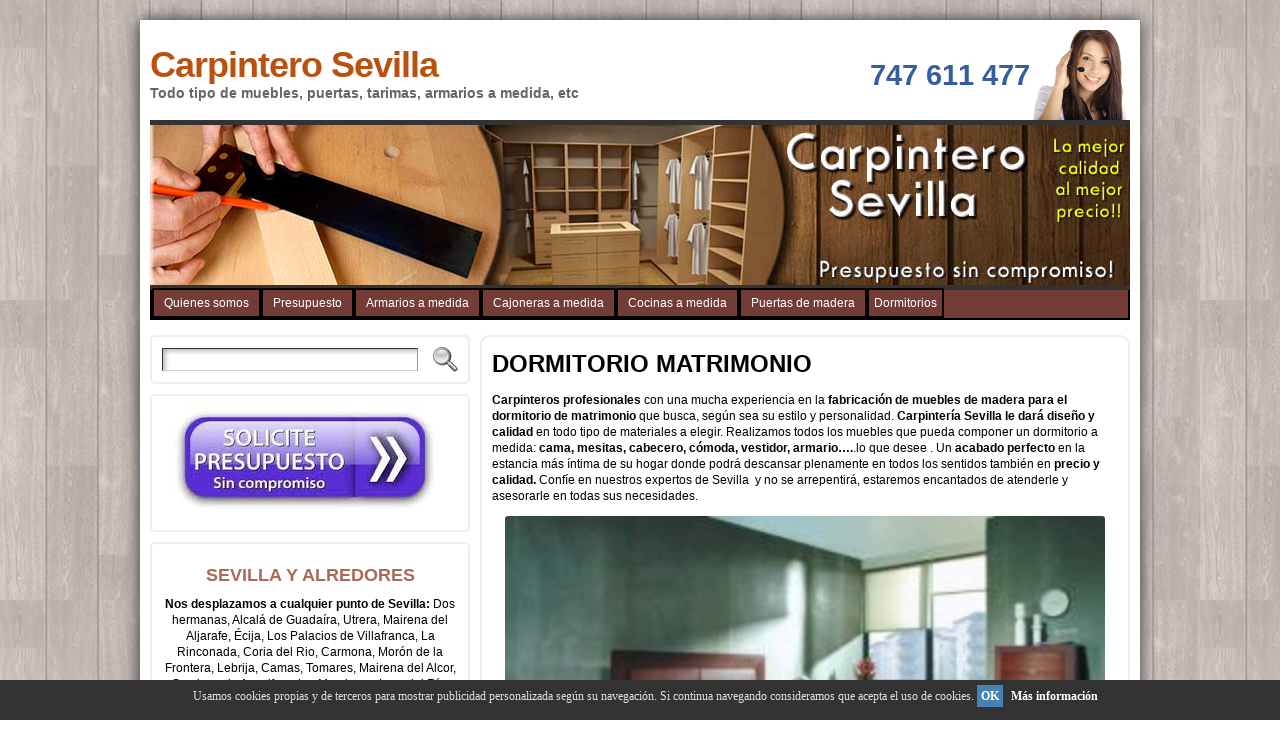

--- FILE ---
content_type: text/html; charset=UTF-8
request_url: https://carpinteroensevilla.es/dormitorio-matrimonio/
body_size: 13006
content:
<!DOCTYPE html PUBLIC "-//W3C//DTD XHTML 1.0 Transitional//EN" "http://www.w3.org/TR/xhtml1/DTD/xhtml1-transitional.dtd">
<html xmlns="http://www.w3.org/1999/xhtml" lang="es-ES" prefix="og: http://ogp.me/ns#">
<head>
<meta http-equiv="Content-Type" content="text/html; charset=UTF-8" />
<title>DORMITORIO MATRIMONIO - Carpintero Sevilla</title>
<link rel="shortcut icon" href="https://carpinteroensevilla.es/wp-content/themes/atahualpa/images/favicon/12-favicon.ico" />
<link rel="profile" href="http://gmpg.org/xfn/11" />
<link rel="pingback" href="https://carpinteroensevilla.es/xmlrpc.php" />

<!-- This site is optimized with the Yoast WordPress SEO plugin v2.1.1 - https://yoast.com/wordpress/plugins/seo/ -->
<link rel="canonical" href="https://carpinteroensevilla.es/dormitorio-matrimonio/" />
<meta property="og:locale" content="es_ES" />
<meta property="og:type" content="article" />
<meta property="og:title" content="DORMITORIO MATRIMONIO - Carpintero Sevilla" />
<meta property="og:description" content="Carpinteros profesionales con una mucha experiencia en la fabricación de muebles de madera para el dormitorio de matrimonio que busca, según sea su estilo y personalidad. Carpintería Sevilla le dará diseño y calidad en todo tipo de materiales a elegir. Realizamos todos los muebles que pueda componer un dormitorio a  . . .Seguir leyendo" />
<meta property="og:url" content="https://carpinteroensevilla.es/dormitorio-matrimonio/" />
<meta property="og:site_name" content="Carpintero Sevilla" />
<meta property="article:section" content="Uncategorized" />
<meta property="article:published_time" content="2015-06-15T12:00:23+00:00" />
<meta property="article:modified_time" content="2015-11-25T12:04:59+00:00" />
<meta property="og:updated_time" content="2015-11-25T12:04:59+00:00" />
<meta property="og:image" content="https://carpinteroensevilla.es/wp-content/uploads/2015/06/matrimonio_sevilla.jpg" />
<meta name="twitter:card" content="summary"/>
<meta name="twitter:description" content="Carpinteros profesionales con una mucha experiencia en la fabricación de muebles de madera para el dormitorio de matrimonio que busca, según sea su estilo y personalidad. Carpintería Sevilla le dará diseño y calidad en todo tipo de materiales a elegir. Realizamos todos los muebles que pueda componer un dormitorio a  . . .Seguir leyendo"/>
<meta name="twitter:title" content="DORMITORIO MATRIMONIO - Carpintero Sevilla"/>
<meta name="twitter:domain" content="Carpintero Sevilla"/>
<meta name="twitter:image:src" content="https://carpinteroensevilla.es/wp-content/uploads/2015/06/matrimonio_sevilla.jpg"/>
<script type='application/ld+json'>{"@context":"http:\/\/schema.org","@type":"WebSite","url":"https:\/\/carpinteroensevilla.es\/","name":"Carpintero Sevilla"}</script>
<!-- / Yoast WordPress SEO plugin. -->

<link rel="alternate" type="application/rss+xml" title="Carpintero Sevilla &raquo; Feed" href="https://carpinteroensevilla.es/feed/" />
<link rel="alternate" type="application/rss+xml" title="Carpintero Sevilla &raquo; RSS de los comentarios" href="https://carpinteroensevilla.es/comments/feed/" />
		<script type="text/javascript">
			window._wpemojiSettings = {"baseUrl":"https:\/\/s.w.org\/images\/core\/emoji\/72x72\/","ext":".png","source":{"concatemoji":"https:\/\/carpinteroensevilla.es\/wp-includes\/js\/wp-emoji-release.min.js?ver=4.2.1"}};
			!function(a,b,c){function d(a){var c=b.createElement("canvas"),d=c.getContext&&c.getContext("2d");return d&&d.fillText?(d.textBaseline="top",d.font="600 32px Arial","flag"===a?(d.fillText(String.fromCharCode(55356,56812,55356,56807),0,0),c.toDataURL().length>3e3):(d.fillText(String.fromCharCode(55357,56835),0,0),0!==d.getImageData(16,16,1,1).data[0])):!1}function e(a){var c=b.createElement("script");c.src=a,c.type="text/javascript",b.getElementsByTagName("head")[0].appendChild(c)}var f;c.supports={simple:d("simple"),flag:d("flag")},c.supports.simple&&c.supports.flag||(f=c.source||{},f.concatemoji?e(f.concatemoji):f.wpemoji&&f.twemoji&&(e(f.twemoji),e(f.wpemoji)))}(window,document,window._wpemojiSettings);
		</script>
		<style type="text/css">
img.wp-smiley,
img.emoji {
	display: inline !important;
	border: none !important;
	box-shadow: none !important;
	height: 1em !important;
	width: 1em !important;
	margin: 0 .07em !important;
	vertical-align: -0.1em !important;
	background: none !important;
	padding: 0 !important;
}
</style>
<script type='text/javascript' src='https://carpinteroensevilla.es/wp-includes/js/jquery/jquery.js?ver=1.11.2'></script>
<script type='text/javascript' src='https://carpinteroensevilla.es/wp-includes/js/jquery/jquery-migrate.min.js?ver=1.2.1'></script>
<script type='text/javascript' src='https://carpinteroensevilla.es/wp-content/themes/atahualpa/js/DD_roundies.js?ver=0.0.2a'></script>
<link rel="EditURI" type="application/rsd+xml" title="RSD" href="https://carpinteroensevilla.es/xmlrpc.php?rsd" />
<link rel="wlwmanifest" type="application/wlwmanifest+xml" href="https://carpinteroensevilla.es/wp-includes/wlwmanifest.xml" /> 
<link rel='shortlink' href='https://carpinteroensevilla.es/?p=72' />
<style type="text/css">body{text-align:center;margin:0;padding:0;background:url(/mios/img/fondo2.jpg) repeat top left;font-family:verdana,arial,sans-serif;font-size:12px;line-height:1.4;color:#000000;padding-top:20px;padding-bottom:20px}a:link,a:visited,a:active{color:#365DA0;font-weight:bold;text-decoration:none;}a:hover{color:#365DA0;font-weight:bold;text-decoration:underline}ul,ol,dl,p,h1,h2,h3,h4,h5,h6{margin-top:10px;margin-bottom:10px;padding-top:0;padding-bottom:0;}ul ul,ul ol,ol ul,ol ol{margin-top:0;margin-bottom:0}code,pre{font-family:"Courier New",Courier,monospace;font-size:1em}pre{overflow:auto;word-wrap:normal;padding-bottom:1.5em;overflow-y:hidden;width:99%}abbr[title],acronym[title]{border-bottom:1px dotted}hr{display:block;height:2px;border:none;margin:0.5em auto;color:#cccccc;background-color:#cccccc}table{font-size:1em;}div.post,ul.commentlist li,ol.commentlist li{word-wrap:break-word;}pre,.wp_syntax{word-wrap:normal;}div#wrapper{text-align:center;margin-left:auto;margin-right:auto;display:block;width:1000px}div#container{padding:10px;background:#fff;box-shadow:0 0 15px #333;-moz-box-shadow:0 0 15px #333;padding-left:10px;padding-right:10px;width:auto;margin-left:auto;margin-right:auto;text-align:left;display:block}table#layout{font-size:100%;width:100%;table-layout:fixed}.colone{width:330px}.colone-inner{width:200px}.coltwo{width:100% }.colthree-inner{width:200px}.colthree{width:200px}div#header.full-width{width:100%}div#header,td#header{width:auto;padding:0}table#logoarea,table#logoarea tr,table#logoarea td{margin:0;padding:0;background:none;border:0}table#logoarea{width:100%;border-spacing:0px}img.logo{display:block;margin:0 10px 0 0;height:32px;width:60px}td.logoarea-logo{width:1%}h1.blogtitle,h2.blogtitle{ display:block;margin:0;padding:0;letter-spacing:-1px;line-height:1.0em;font-family:tahoma,arial,sans-serif;font-size:300%;font-smooth:always}h1.blogtitle a:link,h1.blogtitle a:visited,h1.blogtitle a:active,h2.blogtitle a:link,h2.blogtitle a:visited,h2.blogtitle a:active{ text-decoration:none;color:#BA510E;font-weight:bold;font-smooth:always}h1.blogtitle a:hover,h2.blogtitle a:hover{ text-decoration:none;color:#D01010;font-weight:bold}p.tagline{margin:0;padding:0;font-size:1.2em;font-weight:bold;color:#666666}td.feed-icons{white-space:nowrap;}div.rss-box{height:1%;display:block;padding:10px 0 10px 10px;margin:0;width:300px}a.comments-icon{height:22px;line-height:22px;margin:0 5px 0 5px;padding-left:22px;display:block;text-decoration:none;float:right;white-space:nowrap}a.comments-icon:link,a.comments-icon:active,a.comments-icon:visited{background:transparent url(https://carpinteroensevilla.es/wp-content/themes/atahualpa/images/comment-gray.png) no-repeat scroll center left}a.comments-icon:hover{background:transparent url(https://carpinteroensevilla.es/wp-content/themes/atahualpa/images/comment.png) no-repeat scroll center left}a.posts-icon{height:22px;line-height:22px;margin:0 5px 0 0;padding-left:20px;display:block;text-decoration:none;float:right;white-space:nowrap}a.posts-icon:link,a.posts-icon:active,a.posts-icon:visited{background:transparent url(https://carpinteroensevilla.es/wp-content/themes/atahualpa/images/rss-gray.png) no-repeat scroll center left}a.posts-icon:hover{background:transparent url(https://carpinteroensevilla.es/wp-content/themes/atahualpa/images/rss.png) no-repeat scroll center left}a.email-icon{height:22px;line-height:22px;margin:0 5px 0 5px;padding-left:24px;display:block;text-decoration:none;float:right;white-space:nowrap}a.email-icon:link,a.email-icon:active,a.email-icon:visited{background:transparent url(https://carpinteroensevilla.es/wp-content/themes/atahualpa/images/email-gray.png) no-repeat scroll center left}a.email-icon:hover{background:transparent url(https://carpinteroensevilla.es/wp-content/themes/atahualpa/images/email.png) no-repeat scroll center left}td.search-box{height:1%}div.searchbox{height:35px;border:1px dashed #cccccc;border-bottom:0;width:200px;margin:0;padding:0}div.searchbox-form{margin:5px 10px 5px 10px}div.horbar1,div.horbar2{font-size:1px;clear:both;display:block;position:relative;padding:0;margin:0}div.horbar1{height:5px;background:#ffffff;border-top:dashed 1px #cccccc}div.horbar2{height:6px;border-top:none 1px #cccccc}div.header-image-container-pre{position:relative;margin:0;padding:0;height:160px;}div.header-image-container{position:relative;margin:0;padding:0;height:160px;}div.codeoverlay{position:absolute;top:0;left:0;width:100%;height:100%}a.divclick:link,a.divclick:visited,a.divclick:active,a.divclick:hover{width:100%;height:100%;display:block;text-decoration:none}td#left{vertical-align:top;padding-right:10px}td#left-inner{vertical-align:top;padding-right:10px}td#right{vertical-align:top;padding-left:10px}td#right-inner{vertical-align:top;padding-left:10px}td#middle{vertical-align:top;width:100%;padding:10px 15px}div#footer.full-width{width:100%}div#footer,td#footer{width:auto;background-color:#f7f7f7;border-top:solid 4px #eee;padding:10px;text-align:center;color:#888;font-size:11px}div#footer a:link,div#footer a:visited,div#footer a:active,td#footer a:link,td#footer a:visited,td#footer a:active{text-decoration:none;color:#777777;font-weight:normal}div#footer a:hover,td#footer a:hover{text-decoration:none;color:#777777;font-weight:normal}div.widget{display:block;width:auto;font-size:12px;margin:0 0 10px 0;padding:10px;border:solid 2px #eee;-moz-border-radius:5px;-khtml-border-radius:5px;-webkit-border-radius:5px;border-radius:5px}div.widget-title{display:block;width:auto}div.widget-title h3,td#left h3.tw-widgettitle,td#right h3.tw-widgettitle,td#left ul.tw-nav-list,td#right ul.tw-nav-list{padding:0;margin:0;font-size:0.8em;font-weight:normal;text-transform:uppercase;letter-spacing:1px;color:#333;border-bottom:solid 1px #eee;padding-bottom:10px;margin-bottom:10px}div.widget ul,div.textwidget{display:block;width:auto}div.widget select{width:98%;margin-top:5px;}div.widget ul{list-style-type:none;margin:0;padding:0;width:auto}div.widget ul li{display:block;margin:2px 0 2px 0px;padding:0 0 0 0px;border-left:solid 0px #CCCCCC}div.widget ul li:hover,div.widget ul li.sfhover{display:block;width:auto;border-left:solid 0px #000000;}div.widget ul li ul li{margin:2px 0 2px 5px;padding:0 0 0 0px;border-left:solid 0px #CCCCCC;}div.widget ul li ul li:hover,div.widget ul li ul li.sfhover{border-left:solid 0px #000000;}div.widget ul li ul li ul li{margin:2px 0 2px 5px;padding:0 0 0 0px;border-left:solid 0px #CCCCCC;}div.widget ul li ul li ul li:hover,div.widget ul li ul li ul li.sfhover{border-left:solid 0px #000000;}div.widget a:link,div.widget a:visited,div.widget a:active,div.widget td a:link,div.widget td a:visited,div.widget td a:active,div.widget ul li a:link,div.widget ul li a:visited,div.widget ul li a:active{text-decoration:none;font-weight:normal;color:#365DA0;font-weight:normal;}div.widget ul li ul li a:link,div.widget ul li ul li a:visited,div.widget ul li ul li a:active{color:#365DA0;font-weight:normal;}div.widget ul li ul li ul li a:link,div.widget ul li ul li ul li a:visited,div.widget ul li ul li ul li a:active{color:#365DA0;font-weight:normal;}div.widget a:hover,div.widget ul li a:hover{color:#365DA0;}div.widget ul li ul li a:hover{color:#365DA0;}div.widget ul li ul li ul li a:hover{color:#365DA0;}div.widget ul li a:link,div.widget ul li a:visited,div.widget ul li a:active,div.widget ul li a:hover{display:inline}* html div.widget ul li a:link,* html div.widget ul li a:visited,* html div.widget ul li a:active,* html div.widget ul li a:hover{height:1%; } div.widget_nav_menu ul li,div.widget_pages ul li,div.widget_categories ul li{border-left:0 !important;padding:0 !important}div.widget_nav_menu ul li a:link,div.widget_nav_menu ul li a:visited,div.widget_nav_menu ul li a:active,div.widget_pages ul li a:link,div.widget_pages ul li a:visited,div.widget_pages ul li a:active,div.widget_categories ul li a:link,div.widget_categories ul li a:visited,div.widget_categories ul li a:active{padding:0 0 0 0px;border-left:solid 0px #CCCCCC}div.widget_nav_menu ul li a:hover,div.widget_pages ul li a:hover,div.widget_categories ul li a:hover{border-left:solid 0px #000000;}div.widget_nav_menu ul li ul li a:link,div.widget_nav_menu ul li ul li a:visited,div.widget_nav_menu ul li ul li a:active,div.widget_pages ul li ul li a:link,div.widget_pages ul li ul li a:visited,div.widget_pages ul li ul li a:active,div.widget_categories ul li ul li a:link,div.widget_categories ul li ul li a:visited,div.widget_categories ul li ul li a:active{padding:0 0 0 0px;border-left:solid 0px #CCCCCC}div.widget_nav_menu ul li ul li a:hover,div.widget_pages ul li ul li a:hover,div.widget_categories ul li ul li a:hover{border-left:solid 0px #000000;}div.widget_nav_menu ul li ul li ul li a:link,div.widget_nav_menu ul li ul li ul li a:visited,div.widget_nav_menu ul li ul li ul li a:active,div.widget_pages ul li ul li ul li a:link,div.widget_pages ul li ul li ul li a:visited,div.widget_pages ul li ul li ul li a:active,div.widget_categories ul li ul li ul li a:link,div.widget_categories ul li ul li ul li a:visited,div.widget_categories ul li ul li ul li a:active{padding:0 0 0 0px;border-left:solid 0px #CCCCCC}div.widget_nav_menu ul li ul li ul li a:hover,div.widget_pages ul li ul li ul li a:hover,div.widget_categories ul li ul li ul li a:hover{border-left:solid 0px #000000;}div.widget_nav_menu ul li a:link,div.widget_nav_menu ul li a:active,div.widget_nav_menu ul li a:visited,div.widget_nav_menu ul li a:hover,div.widget_pages ul li a:link,div.widget_pages ul li a:active,div.widget_pages ul li a:visited,div.widget_pages ul li a:hover{display:block !important}div.widget_categories ul li a:link,div.widget_categories ul li a:active,div.widget_categories ul li a:visited,div.widget_categories ul li a:hover{display:inline !important}table.subscribe{width:100%}table.subscribe td.email-text{padding:0 0 5px 0;vertical-align:top}table.subscribe td.email-field{padding:0;width:100%}table.subscribe td.email-button{padding:0 0 0 5px}table.subscribe td.post-text{padding:7px 0 0 0;vertical-align:top}table.subscribe td.comment-text{padding:7px 0 0 0;vertical-align:top}div.post,div.page{display:block;font-size:12px;margin:0 0 10px 0;padding:10px;border:solid 2px #eee;-moz-border-radius:10px;-khtml-border-radius:10px;-webkit-border-radius:10px;border-radius:10px}div.sticky{font-size:12px;margin:0 0 10px 0;padding:10px;border:solid 2px #eee;-moz-border-radius:10px;-khtml-border-radius:10px;-webkit-border-radius:10px;border-radius:10px}div.post-kicker{margin:0 0 5px 0}div.post-kicker a:link,div.post-kicker a:visited,div.post-kicker a:active{color:#999;text-decoration:none;text-transform:uppercase;letter-spacing:1px}div.post-kicker a:hover{color:#cc0000}div.post-headline{}div.post-headline h1,div.post-headline h2{ margin:0; padding:0;padding:0;margin:0;font-size:40 px}div.post-headline h2 a:link,div.post-headline h2 a:visited,div.post-headline h2 a:active,div.post-headline h1 a:link,div.post-headline h1 a:visited,div.post-headline h1 a:active{}div.post-headline h2 a:hover,div.post-headline h1 a:hover{}div.post-byline{margin:5px 0 10px 0;color:#880000;text-transform:uppercase;letter-spacing:1px;font-size:11px}div.post-byline a:link,div.post-byline a:visited,div.post-byline a:active{}div.post-byline a:hover{}div.post-bodycopy{}div.post-bodycopy p{margin:1em 0;padding:0;display:block}div.post-pagination{}div.post-footer{clear:both;display:block;color:#999;text-transform:uppercase;letter-spacing:1px;font-size:11px}div.post-footer a:link,div.post-footer a:visited,div.post-footer a:active{color:#999;font-weight:normal;text-decoration:none}div.post-footer a:hover{color:#333;font-weight:normal;text-decoration:underline}div.post-kicker img,div.post-byline img,div.post-footer img{border:0;padding:0;margin:0 0 -1px 0;background:none}span.post-ratings{display:inline-block;width:auto;white-space:nowrap}div.navigation-top{border-top:solid 4px #eee;padding:8px 0}div.navigation-middle{margin:10px 0 20px 0;padding:8px 0;border-top:solid 4px #eee;border-bottom:solid 4px #eee}div.navigation-bottom{margin:20px 0 0 0;padding:10px 0 0 0;border-top:solid 4px #eee}div.navigation-comments-above{margin:0 0 10px 0;padding:5px 0 5px 0}div.navigation-comments-below{margin:0 0 10px 0;padding:5px 0 5px 0}div.older{float:left;width:48%;text-align:left;margin:0;padding:0}div.newer{float:right;width:48%;text-align:right;margin:0;padding:0;}div.older-home{float:left;width:44%;text-align:left;margin:0;padding:0}div.newer-home{float:right;width:44%;text-align:right;margin:0;padding:0;}div.home{float:left;width:8%;text-align:center;margin:0;padding:0}form,.feedburner-email-form{margin:0;padding:0;}fieldset{border:1px solid #cccccc;width:auto;padding:0.35em 0.625em 0.75em;display:block;}legend{color:#000000;background:#f4f4f4;border:1px solid #cccccc;padding:2px 6px;margin-bottom:15px;}form p{margin:5px 0 0 0;padding:0;}div.xhtml-tags p{margin:0}label{margin-right:0.5em;font-family:arial;cursor:pointer;}input.text,input.textbox,input.password,input.file,input.TextField,textarea{padding:3px;color:#000000;border-top:solid 1px #333333;border-left:solid 1px #333333;border-right:solid 1px #999999;border-bottom:solid 1px #cccccc;background:url(https://carpinteroensevilla.es/wp-content/themes/atahualpa/images/inputbackgr.gif) top left no-repeat}textarea{width:96%;}input.inputblur{color:#777777;width:95%}input.inputfocus{color:#000000;width:95%}input.highlight,textarea.highlight{background:#e8eff7;border-color:#37699f}.button,.Button,input[type=submit]{padding:0 2px;height:24px;line-height:16px;background-color:#777777;color:#ffffff;border:solid 2px #555555;font-weight:bold}input.buttonhover{padding:0 2px;cursor:pointer;background-color:#6b9c6b;color:#ffffff;border:solid 2px #496d49}form#commentform input#submit{ padding:0 .25em; overflow:visible}form#commentform input#submit[class]{width:auto}form#commentform input#submit{padding:4px 10px 4px 10px;font-size:1.2em;line-height:1.5em;height:36px}table.searchform{width:100%}table.searchform td.searchfield{padding:0;width:100%}table.searchform td.searchbutton{padding:0 0 0 5px}table.searchform td.searchbutton input{padding:0 0 0 5px}blockquote{height:1%;display:block;clear:both;color:#555555;padding:1em 1em;background:#f4f4f4;border:solid 1px #e1e1e1}blockquote blockquote{height:1%;display:block;clear:both;color:#444444;padding:1em 1em;background:#e1e1e1;border:solid 1px #d3d3d3}div.post table{border-collapse:collapse;margin:10px 0}div.post table caption{width:auto;margin:0 auto;background:#eeeeee;border:#999999;padding:4px 8px;color:#666666}div.post table th{background:#888888;color:#ffffff;font-weight:bold;font-size:90%;padding:4px 8px;border:solid 1px #ffffff}div.post table td{padding:4px 8px;background-color:#ffffff;border-bottom:1px solid #dddddd}div.post table tfoot td{}div.post table tr.alt td{background:#f4f4f4}div.post table tr.over td{background:#e2e2e2}#calendar_wrap{padding:0;border:none}table#wp-calendar{width:100%;font-size:90%;border-collapse:collapse;background-color:#ffffff;margin:0 auto}table#wp-calendar caption{width:auto;background:#eeeeee;border:none;;padding:3px;margin:0 auto;font-size:1em}table#wp-calendar th{border:solid 1px #eeeeee;background-color:#999999;color:#ffffff;font-weight:bold;padding:2px;text-align:center}table#wp-calendar td{padding:0;line-height:18px;background-color:#ffffff;border:1px solid #dddddd;text-align:center}table#wp-calendar tfoot td{border:solid 1px #eeeeee;background-color:#eeeeee}table#wp-calendar td a{display:block;background-color:#eeeeee;width:100%;height:100%;padding:0}div#respond{margin:25px 0;padding:25px;background:#eee;-moz-border-radius:8px;-khtml-border-radius:8px;-webkit-border-radius:8px;border-radius:8px}p.thesetags{margin:10px 0}h3.reply,h3#reply-title{margin:0;padding:0 0 10px 0}ol.commentlist{margin:15px 0 25px 0;list-style-type:none;padding:0;display:block;border-top:dotted 1px #cccccc}ol.commentlist li{padding:15px 10px;display:block;height:1%;margin:0;background-color:#FFFFFF;border-bottom:dotted 1px #cccccc}ol.commentlist li.alt{display:block;height:1%;background-color:#EEEEEE;border-bottom:dotted 1px #cccccc}ol.commentlist li.authorcomment{display:block;height:1%;background-color:#FFECEC}ol.commentlist span.authorname{font-weight:bold;font-size:110%}ol.commentlist span.commentdate{color:#666666;font-size:90%;margin-bottom:5px;display:block}ol.commentlist span.editcomment{display:block}ol.commentlist li p{margin:2px 0 5px 0}div.comment-number{float:right;font-size:2em;line-height:2em;font-family:georgia,serif;font-weight:bold;color:#ddd;margin:-10px 0 0 0;position:relative;height:1%}div.comment-number a:link,div.comment-number a:visited,div.comment-number a:active{color:#ccc}textarea#comment{width:98%;margin:10px 0;display:block}ul.commentlist{margin:15px 0 15px 0;list-style-type:none;padding:0;display:block;border-top:dotted 1px #cccccc}ul.commentlist ul{margin:0;border:none;list-style-type:none;padding:0}ul.commentlist li{padding:0; margin:0;display:block;clear:both;height:1%;}ul.commentlist ul.children li{ margin-left:30px}ul.commentlist div.comment-container{padding:10px;margin:0}ul.children div.comment-container{background-color:transparent;border:dotted 1px #ccc;padding:10px;margin:0 10px 8px 0; border-radius:5px}ul.children div.bypostauthor{}ul.commentlist li.thread-even{background-color:#FFFFFF;border-bottom:dotted 1px #cccccc}ul.commentlist li.thread-odd{background-color:#EEEEEE;border-bottom:dotted 1px #cccccc}ul.commentlist div.bypostauthor{background-color:#FFECEC}ul.children div.bypostauthor{border:dotted 1px #FFBFBF}ul.commentlist span.authorname{font-size:110%}div.comment-meta a:link,div.comment-meta a:visited,div.comment-meta a:active,div.comment-meta a:hover{font-weight:normal}div#cancel-comment-reply{margin:-5px 0 10px 0}div.comment-number{float:right;font-size:2em;line-height:2em;font-family:georgia,serif;font-weight:bold;color:#ddd;margin:-10px 0 0 0;position:relative;height:1%}div.comment-number a:link,div.comment-number a:visited,div.comment-number a:active{color:#ccc}.page-numbers{padding:2px 6px;border:solid 1px #000000;border-radius:6px}span.current{background:#ddd}a.prev,a.next{border:none}a.page-numbers:link,a.page-numbers:visited,a.page-numbers:active{text-decoration:none;color:#365DA0;border-color:#365DA0}a.page-numbers:hover{text-decoration:none;color:#365DA0;border-color:#365DA0}div.xhtml-tags{display:none}abbr em{border:none !important;border-top:dashed 1px #aaa !important;display:inline-block !important;background:url(https://carpinteroensevilla.es/wp-content/themes/atahualpa/images/commentluv.gif) 0% 90% no-repeat;margin-top:8px;padding:5px 5px 2px 20px !important;font-style:normal}p.subscribe-to-comments{margin-bottom:10px}div#gsHeader{display:none;}div.g2_column{margin:0 !important;width:100% !important;font-size:1.2em}div#gsNavBar{border-top-width:0 !important}p.giDescription{font-size:1.2em;line-height:1 !important}p.giTitle{margin:0.3em 0 !important;font-size:1em;font-weight:normal;color:#666}div#wp-email img{border:0;padding:0}div#wp-email input,div#wp-email textarea{margin-top:5px;margin-bottom:2px}div#wp-email p{margin-bottom:10px}input#wp-email-submit{ padding:0; font-size:30px; height:50px; line-height:50px; overflow:visible;}img.WP-EmailIcon{ vertical-align:text-bottom !important}.tw-accordion .tw-widgettitle,.tw-accordion .tw-widgettitle:hover,.tw-accordion .tw-hovered,.tw-accordion .selected,.tw-accordion .selected:hover{ background:transparent !important; background-image:none !important}.tw-accordion .tw-widgettitle span{ padding-left:0 !important}.tw-accordion h3.tw-widgettitle{border-bottom:solid 1px #ccc}.tw-accordion h3.selected{border-bottom:none}td#left .without_title,td#right .without_title{ margin-top:0;margin-bottom:0}ul.tw-nav-list{border-bottom:solid 1px #999;display:block;margin-bottom:5px !important}td#left ul.tw-nav-list li,td#right ul.tw-nav-list li{padding:0 0 1px 0;margin:0 0 -1px 5px; border:solid 1px #ccc;border-bottom:none;border-radius:5px;border-bottom-right-radius:0;border-bottom-left-radius:0;background:#eee}td#left ul.tw-nav-list li.ui-tabs-selected,td#right ul.tw-nav-list li.ui-tabs-selected{ background:none;border:solid 1px #999;border-bottom:solid 1px #fff !important}ul.tw-nav-list li a:link,ul.tw-nav-list li a:visited,ul.tw-nav-list li a:active,ul.tw-nav-list li a:hover{padding:0 8px !important;background:none;border-left:none !important;outline:none}td#left ul.tw-nav-list li.ui-tabs-selected a,td#left li.ui-tabs-selected a:hover,td#right ul.tw-nav-list li.ui-tabs-selected a,td#right li.ui-tabs-selected a:hover{ color:#000000; text-decoration:none;font-weight:bold;background:none !important;outline:none}td#left .ui-tabs-panel,td#right .ui-tabs-panel{ margin:0; padding:0}img{border:0}#dbem-location-map img{ background:none !important}.post img{padding:5px;border:solid 1px #dddddd;background-color:#f3f3f3;-moz-border-radius:3px;-khtml-border-radius:3px;-webkit-border-radius:3px;border-radius:3px}.post img.size-full{margin:5px 0 5px 0}.post img.alignleft{float:left;margin:10px 10px 5px 0;}.post img.alignright{float:right;margin:10px 0 5px 10px;}.post img.aligncenter{display:block;margin:10px auto}.aligncenter,div.aligncenter{ display:block; margin-left:auto; margin-right:auto}.alignleft,div.alignleft{float:left;margin:10px 10px 5px 0}.alignright,div.alignright{ float:right; margin:10px 0 5px 10px}div.archives-page img{border:0;padding:0;background:none;margin-bottom:0;vertical-align:-10%}.wp-caption{max-width:96%;width:auto 100%;height:auto;display:block;border:1px solid #dddddd;text-align:center;background-color:#f3f3f3;padding-top:4px;margin:10px 0 0 0;-moz-border-radius:3px;-khtml-border-radius:3px;-webkit-border-radius:3px;border-radius:3px}* html .wp-caption{height:100%;}.wp-caption img{ margin:0 !important; padding:0 !important; border:0 none !important}.wp-caption-text,.wp-caption p.wp-caption-text{font-size:0.8em;line-height:13px;padding:2px 4px 5px;margin:0;color:#666666}img.wp-post-image{float:left;border:0;padding:0;background:none;margin:0 10px 5px 0}img.wp-smiley{ float:none;border:none !important;margin:0 1px -1px 1px;padding:0 !important;background:none !important}img.avatar{float:left;display:block;margin:0 8px 1px 0;padding:3px;border:solid 1px #ddd;background-color:#f3f3f3;-moz-border-radius:3px;-khtml-border-radius:3px;-webkit-border-radius:3px;border-radius:3px}#comment_quicktags{text-align:left;padding:10px 0 2px 0;display:block}#comment_quicktags input.ed_button{background:#f4f4f4;border:2px solid #cccccc;color:#444444;margin:2px 4px 2px 0;width:auto;padding:0 4px;height:24px;line-height:16px}#comment_quicktags input.ed_button_hover{background:#dddddd;border:2px solid #666666;color:#000000;margin:2px 4px 2px 0;width:auto;padding:0 4px;height:24px;line-height:16px;cursor:pointer}#comment_quicktags #ed_strong{font-weight:bold}#comment_quicktags #ed_em{font-style:italic}@media print{body{background:white;color:black;margin:0;font-size:10pt !important;font-family:arial,sans-serif;}div.post-footer{line-height:normal !important;color:#555 !important;font-size:9pt !important}a:link,a:visited,a:active,a:hover{text-decoration:underline !important;color:#000}h2{color:#000;font-size:14pt !important;font-weight:normal !important}h3{color:#000;font-size:12pt !important;}#header,#footer,.colone,.colone-inner,.colthree-inner,.colthree,.navigation,.navigation-top,.navigation-middle,.navigation-bottom,.wp-pagenavi-navigation,#comment,#respond,.remove-for-print{display:none}td#left,td#right,td#left-inner,td#right-inner{width:0;display:none}td#middle{width:100% !important;display:block}*:lang(en) td#left{ display:none}*:lang(en) td#right{ display:none}*:lang(en) td#left-inner{ display:none}*:lang(en) td#right-inner{ display:none}td#left:empty{ display:none}td#right:empty{ display:none}td#left-inner:empty{ display:none}td#right-inner:empty{ display:none}}ul.rMenu,ul.rMenu ul,ul.rMenu li,ul.rMenu a{display:block;margin:0;padding:0}ul.rMenu,ul.rMenu li,ul.rMenu ul{list-style:none}ul.rMenu ul{display:none}ul.rMenu li{position:relative;z-index:1}ul.rMenu li:hover{z-index:999}ul.rMenu li:hover > ul{display:block;position:absolute}ul.rMenu li:hover{background-position:0 0} ul.rMenu-hor li{float:left;width:auto}ul.rMenu-hRight li{float:right}ul.sub-menu li,ul.rMenu-ver li{float:none}div#menu1 ul.sub-menu,div#menu1 ul.sub-menu ul,div#menu1 ul.rMenu-ver,div#menu1 ul.rMenu-ver ul{width:11em}div#menu2 ul.sub-menu,div#menu2 ul.sub-menu ul,div#menu2 ul.rMenu-ver,div#menu2 ul.rMenu-ver ul{width:11em}ul.rMenu-wide{width:100%}ul.rMenu-vRight{float:right}ul.rMenu-lFloat{float:left}ul.rMenu-noFloat{float:none}div.rMenu-center ul.rMenu{float:left;position:relative;left:50%}div.rMenu-center ul.rMenu li{position:relative;left:-50%}div.rMenu-center ul.rMenu li li{left:auto}ul.rMenu-hor ul{top:auto;right:auto;left:auto;margin-top:-1px}ul.rMenu-hor ul ul{margin-top:0;margin-left:0px}ul.sub-menu ul,ul.rMenu-ver ul{left:100%;right:auto;top:auto;top:0}ul.rMenu-vRight ul,ul.rMenu-hRight ul.sub-menu ul,ul.rMenu-hRight ul.rMenu-ver ul{left:-100%;right:auto;top:auto}ul.rMenu-hRight ul{left:auto;right:0;top:auto;margin-top:-1px}div#menu1 ul.rMenu{background:#EEEEEE;border:0}div#menu2 ul.rMenu{background:#743C36;border:solid 2px #000000}div#menu1 ul.rMenu li a{border:0}div#menu2 ul.rMenu li a{border:solid 2px #000000}ul.rMenu-hor li{margin-bottom:-1px;margin-top:-1px;margin-left:-1px}ul#rmenu li{}ul#rmenu li ul li{}ul.rMenu-hor{padding-left:1px }ul.sub-menu li,ul.rMenu-ver li{margin-left:0;margin-top:-1px; }div#menu1 ul.sub-menu,div#menu1 ul.rMenu-ver{border-top:0}div#menu2 ul.sub-menu,div#menu2 ul.rMenu-ver{border-top:solid 2px #000000}div#menu1 ul.rMenu li a{padding:4px 5px}div#menu2 ul.rMenu li a{padding:4px 5px}div#menu1 ul.rMenu li a:link,div#menu1 ul.rMenu li a:hover,div#menu1 ul.rMenu li a:visited,div#menu1 ul.rMenu li a:active{text-decoration:none;margin:0;color:#777777;text-transform:uppercase;font:12px Verdana,sans-serif;}div#menu2 ul.rMenu li a:link,div#menu2 ul.rMenu li a:hover,div#menu2 ul.rMenu li a:visited,div#menu2 ul.rMenu li a:active{text-decoration:none;margin:0;color:#FFFFFF;text-transform:none;font:12px Verdana,sans-serif;}div#menu1 ul.rMenu li{background-color:#EEEEEE}div#menu2 ul.rMenu li{background-color:#743C36}div#menu1 ul.rMenu li:hover,div#menu1 ul.rMenu li.sfhover{background:#CCCCCC}div#menu2 ul.rMenu li:hover,div#menu2 ul.rMenu li.sfhover{background:#000000}div#menu1 ul.rMenu li.current-menu-item > a:link,div#menu1 ul.rMenu li.current-menu-item > a:active,div#menu1 ul.rMenu li.current-menu-item > a:hover,div#menu1 ul.rMenu li.current-menu-item > a:visited,div#menu1 ul.rMenu li.current_page_item > a:link,div#menu1 ul.rMenu li.current_page_item > a:active,div#menu1 ul.rMenu li.current_page_item > a:hover,div#menu1 ul.rMenu li.current_page_item > a:visited{background-color:#DDDDDD;color:#000000}div#menu1 ul.rMenu li.current-menu-item a:link,div#menu1 ul.rMenu li.current-menu-item a:active,div#menu1 ul.rMenu li.current-menu-item a:hover,div#menu1 ul.rMenu li.current-menu-item a:visited,div#menu1 ul.rMenu li.current_page_item a:link,div#menu1 ul.rMenu li.current_page_item a:active,div#menu1 ul.rMenu li.current_page_item a:hover,div#menu1 ul.rMenu li.current_page_item a:visited,div#menu1 ul.rMenu li a:hover{background-color:#DDDDDD;color:#000000}div#menu2 ul.rMenu li.current-menu-item > a:link,div#menu2 ul.rMenu li.current-menu-item > a:active,div#menu2 ul.rMenu li.current-menu-item > a:hover,div#menu2 ul.rMenu li.current-menu-item > a:visited,div#menu2 ul.rMenu li.current-cat > a:link,div#menu2 ul.rMenu li.current-cat > a:active,div#menu2 ul.rMenu li.current-cat > a:hover,div#menu2 ul.rMenu li.current-cat > a:visited{background-color:#D43C2D;color:#FFFFFF}div#menu2 ul.rMenu li.current-menu-item a:link,div#menu2 ul.rMenu li.current-menu-item a:active,div#menu2 ul.rMenu li.current-menu-item a:hover,div#menu2 ul.rMenu li.current-menu-item a:visited,div#menu2 ul.rMenu li.current-cat a:link,div#menu2 ul.rMenu li.current-cat a:active,div#menu2 ul.rMenu li.current-cat a:hover,div#menu2 ul.rMenu li.current-cat a:visited,div#menu2 ul.rMenu li a:hover{background-color:#D43C2D;color:#FFFFFF}div#menu1 ul.rMenu li.rMenu-expand a,div#menu1 ul.rMenu li.rMenu-expand li.rMenu-expand a,div#menu1 ul.rMenu li.rMenu-expand li.rMenu-expand li.rMenu-expand a,div#menu1 ul.rMenu li.rMenu-expand li.rMenu-expand li.rMenu-expand li.rMenu-expand a,div#menu1 ul.rMenu li.rMenu-expand li.rMenu-expand li.rMenu-expand li.rMenu-expand li.rMenu-expand a,div#menu1 ul.rMenu li.rMenu-expand li.rMenu-expand li.rMenu-expand li.rMenu-expand li.rMenu-expand li.rMenu-expand a,div#menu1 ul.rMenu li.rMenu-expand li.rMenu-expand li.rMenu-expand li.rMenu-expand li.rMenu-expand li.rMenu-expand li.rMenu-expand a,div#menu1 ul.rMenu li.rMenu-expand li.rMenu-expand li.rMenu-expand li.rMenu-expand li.rMenu-expand li.rMenu-expand li.rMenu-expand li.rMenu-expand a,div#menu1 ul.rMenu li.rMenu-expand li.rMenu-expand li.rMenu-expand li.rMenu-expand li.rMenu-expand li.rMenu-expand li.rMenu-expand li.rMenu-expand li.rMenu-expand a,div#menu1 ul.rMenu li.rMenu-expand li.rMenu-expand li.rMenu-expand li.rMenu-expand li.rMenu-expand li.rMenu-expand li.rMenu-expand li.rMenu-expand li.rMenu-expand li.rMenu-expand a{padding-right:15px;padding-left:5px;background-repeat:no-repeat;background-position:100% 50%;background-image:url(https://carpinteroensevilla.es/wp-content/themes/atahualpa/images/expand-right-white.gif)}div#menu2 ul.rMenu li.rMenu-expand a,div#menu2 ul.rMenu li.rMenu-expand li.rMenu-expand a,div#menu2 ul.rMenu li.rMenu-expand li.rMenu-expand li.rMenu-expand a,div#menu2 ul.rMenu li.rMenu-expand li.rMenu-expand li.rMenu-expand li.rMenu-expand a,div#menu2 ul.rMenu li.rMenu-expand li.rMenu-expand li.rMenu-expand li.rMenu-expand li.rMenu-expand a,div#menu2 ul.rMenu li.rMenu-expand li.rMenu-expand li.rMenu-expand li.rMenu-expand li.rMenu-expand li.rMenu-expand a,div#menu2 ul.rMenu li.rMenu-expand li.rMenu-expand li.rMenu-expand li.rMenu-expand li.rMenu-expand li.rMenu-expand li.rMenu-expand a,div#menu2 ul.rMenu li.rMenu-expand li.rMenu-expand li.rMenu-expand li.rMenu-expand li.rMenu-expand li.rMenu-expand li.rMenu-expand li.rMenu-expand a,div#menu2 ul.rMenu li.rMenu-expand li.rMenu-expand li.rMenu-expand li.rMenu-expand li.rMenu-expand li.rMenu-expand li.rMenu-expand li.rMenu-expand li.rMenu-expand a,div#menu2 ul.rMenu li.rMenu-expand li.rMenu-expand li.rMenu-expand li.rMenu-expand li.rMenu-expand li.rMenu-expand li.rMenu-expand li.rMenu-expand li.rMenu-expand li.rMenu-expand a{padding-right:15px;padding-left:5px;background-repeat:no-repeat;background-position:100% 50%;background-image:url(https://carpinteroensevilla.es/wp-content/themes/atahualpa/images/expand-right-white.gif)}ul.rMenu-vRight li.rMenu-expand a,ul.rMenu-vRight li.rMenu-expand li.rMenu-expand a,ul.rMenu-vRight li.rMenu-expand li.rMenu-expand li.rMenu-expand a,ul.rMenu-vRight li.rMenu-expand li.rMenu-expand li.rMenu-expand li.rMenu-expand a,ul.rMenu-vRight li.rMenu-expand li.rMenu-expand li.rMenu-expand li.rMenu-expand li.rMenu-expand a,ul.rMenu-vRight li.rMenu-expand li.rMenu-expand li.rMenu-expand li.rMenu-expand li.rMenu-expand li.rMenu-expand a,ul.rMenu-vRight li.rMenu-expand li.rMenu-expand li.rMenu-expand li.rMenu-expand li.rMenu-expand li.rMenu-expand li.rMenu-expand a,ul.rMenu-vRight li.rMenu-expand li.rMenu-expand li.rMenu-expand li.rMenu-expand li.rMenu-expand li.rMenu-expand li.rMenu-expand li.rMenu-expand a,ul.rMenu-vRight li.rMenu-expand li.rMenu-expand li.rMenu-expand li.rMenu-expand li.rMenu-expand li.rMenu-expand li.rMenu-expand li.rMenu-expand li.rMenu-expand a,ul.rMenu-vRight li.rMenu-expand li.rMenu-expand li.rMenu-expand li.rMenu-expand li.rMenu-expand li.rMenu-expand li.rMenu-expand li.rMenu-expand li.rMenu-expand li.rMenu-expand a,ul.rMenu-hRight li.rMenu-expand a,ul.rMenu-hRight li.rMenu-expand li.rMenu-expand a,ul.rMenu-hRight li.rMenu-expand li.rMenu-expand li.rMenu-expand a,ul.rMenu-hRight li.rMenu-expand li.rMenu-expand li.rMenu-expand li.rMenu-expand a,ul.rMenu-hRight li.rMenu-expand li.rMenu-expand li.rMenu-expand li.rMenu-expand li.rMenu-expand a,ul.rMenu-hRight li.rMenu-expand li.rMenu-expand li.rMenu-expand li.rMenu-expand li.rMenu-expand li.rMenu-expand a,ul.rMenu-hRight li.rMenu-expand li.rMenu-expand li.rMenu-expand li.rMenu-expand li.rMenu-expand li.rMenu-expand li.rMenu-expand a,ul.rMenu-hRight li.rMenu-expand li.rMenu-expand li.rMenu-expand li.rMenu-expand li.rMenu-expand li.rMenu-expand li.rMenu-expand li.rMenu-expand a,ul.rMenu-hRight li.rMenu-expand li.rMenu-expand li.rMenu-expand li.rMenu-expand li.rMenu-expand li.rMenu-expand li.rMenu-expand li.rMenu-expand li.rMenu-expand a,ul.rMenu-hRight li.rMenu-expand li.rMenu-expand li.rMenu-expand li.rMenu-expand li.rMenu-expand li.rMenu-expand li.rMenu-expand li.rMenu-expand li.rMenu-expand li.rMenu-expand a{padding-right:5px;padding-left:20px;background-image:url(https://carpinteroensevilla.es/wp-content/themes/atahualpa/images/expand-left.gif);background-repeat:no-repeat;background-position:-5px 50%}div#menu1 ul.rMenu-hor li.rMenu-expand a{padding-left:5px;padding-right:15px !important;background-position:100% 50%;background-image:url(https://carpinteroensevilla.es/wp-content/themes/atahualpa/images/expand-down-white.gif)}div#menu2 ul.rMenu-hor li.rMenu-expand a{padding-left:5px;padding-right:15px !important;background-position:100% 50%;background-image:url(https://carpinteroensevilla.es/wp-content/themes/atahualpa/images/expand-down-white.gif)}div#menu1 ul.rMenu li.rMenu-expand li a,div#menu1 ul.rMenu li.rMenu-expand li.rMenu-expand li a,div#menu1 ul.rMenu li.rMenu-expand li.rMenu-expand li.rMenu-expand li a,div#menu1 ul.rMenu li.rMenu-expand li.rMenu-expand li.rMenu-expand li.rMenu-expand li a,div#menu1 ul.rMenu li.rMenu-expand li.rMenu-expand li.rMenu-expand li.rMenu-expand li.rMenu-expand li a{background-image:none;padding-right:5px;padding-left:5px}div#menu2 ul.rMenu li.rMenu-expand li a,div#menu2 ul.rMenu li.rMenu-expand li.rMenu-expand li a,div#menu2 ul.rMenu li.rMenu-expand li.rMenu-expand li.rMenu-expand li a,div#menu2 ul.rMenu li.rMenu-expand li.rMenu-expand li.rMenu-expand li.rMenu-expand li a,div#menu2 ul.rMenu li.rMenu-expand li.rMenu-expand li.rMenu-expand li.rMenu-expand li.rMenu-expand li a{background-image:none;padding-right:5px;padding-left:5px}* html ul.rMenu{display:inline-block;display:block;position:relative;position:static}* html ul.rMenu ul{float:left;float:none}ul.rMenu ul{background-color:#fff}* html ul.sub-menu li,* html ul.rMenu-ver li,* html ul.rMenu-hor li ul.sub-menu li,* html ul.rMenu-hor li ul.rMenu-ver li{width:100%;float:left;clear:left}*:first-child+html ul.sub-menu > li:hover ul,*:first-child+html ul.rMenu-ver > li:hover ul{min-width:0}ul.rMenu li a{position:relative;min-width:0}* html ul.rMenu-hor li{width:6em;width:auto}* html div.rMenu-center{position:relative;z-index:1}html:not([lang*=""]) div.rMenu-center ul.rMenu li a:hover{height:100%}html:not([lang*=""]) div.rMenu-center ul.rMenu li a:hover{height:auto}* html ul.rMenu ul{display:block;position:absolute}* html ul.rMenu ul,* html ul.rMenu-hor ul,* html ul.sub-menu ul,* html ul.rMenu-ver ul,* html ul.rMenu-vRight ul,* html ul.rMenu-hRight ul.sub-menu ul,* html ul.rMenu-hRight ul.rMenu-ver ul,* html ul.rMenu-hRight ul{left:-10000px}* html ul.rMenu li.sfhover{z-index:999}* html ul.rMenu li.sfhover ul{left:auto}* html ul.rMenu li.sfhover ul ul,* html ul.rMenu li.sfhover ul ul ul{display:none}* html ul.rMenu li.sfhover ul,* html ul.rMenu li li.sfhover ul,* html ul.rMenu li li li.sfhover ul{display:block}* html ul.sub-menu li.sfhover ul,* html ul.rMenu-ver li.sfhover ul{left:60%}* html ul.rMenu-vRight li.sfhover ul,* html ul.rMenu-hRight ul.sub-menu li.sfhover ul* html ul.rMenu-hRight ul.rMenu-ver li.sfhover ul{left:-60%}* html ul.rMenu iframe{position:absolute;left:0;top:0;z-index:-1}* html ul.rMenu{margin-left:1px}* html ul.rMenu ul,* html ul.rMenu ul ul,* html ul.rMenu ul ul ul,* html ul.rMenu ul ul ul ul{margin-left:0}.clearfix:after{ content:".";display:block;height:0;clear:both;visibility:hidden}.clearfix{min-width:0;display:inline-block;display:block}* html .clearfix{height:1%;}.clearboth{clear:both;height:1%;font-size:1%;line-height:1%;display:block;padding:0;margin:0}.widgetpie{font-size:12px;padding:5px 10px 10px 10px;border-right:dashed 2px #eee}.widgetpie h2{ color:#886a58; font-family:"Oswald",sans-serif; font-size:18px; line-height:22px; text-transform:uppercase}.widget h2{ color:#aa6a58; font-family:"Oswald",sans-serif; font-size:18px; line-height:22px; text-transform:uppercase}@media only screen and (max-width:767px){ table#layout, table#layout > tbody, table#layout > tbody > tr, table#layout > tbody > tr > td, table#layout > tr, table#layout > tr > td, table#layout td#header, table#layout td#left, table#layout td#left-inner, table#layout td#middle, table#layout td#right, table#layout td#right-inner, table#layout td#footer{ display:block; }div.post-footer{display:none;}div.widget ul li{margin:6px 0 12px 0px;}  div#menu2{display:none;}  .widgetpie{display:none;}  td#telefonista{display:none;}  table#layout > colgroup{ display:none; }  div#wrapper, td#middle{ width:auto; }}.hentry img{max-width:100%; height:auto !important;display:block !important;}div#bfa_subscribe .comment-text,div#bfa_subscribe .post-text{display:none}.post img{ border:none !important; padding-bottom:0; padding-left:0; padding-right:0; padding-top:0}.post img.alignright{ float:right; margin-bottom:5px; margin-left:10px; margin-right:0; margin-top:0px ! important}.post img.alignleft{ float:left; margin-bottom:5px; margin-left:0; margin-right:10px; margin-top:0px ! important}div.post-byline{ font-size:10px !important; letter-spacing:1px; margin-bottom:5px !important; margin-left:0; margin-right:0; margin-top:2px; text-transform:uppercase}div.rss-box{padding-top:2px !important;padding-bottom:8px !important}div#menu1 ul.rMenu-hor li.rMenu-expand a{background-image:none;padding-right:5px !important;}div#menu2 ul.rMenu-hor li.rMenu-expand a{background-image:none;padding-right:5px !important;} td#header{padding-bottom:15px;}td#middle{padding:0}div.searchbox-form{margin:5px 0 15px 5px}div#menu1 ul.rMenu{background:transparent;border:none}div#imagecontainer{border-top:solid 5px #333;border-bottom:solid 5px #333;}div.widget ul li{padding:1px 5px 1px 12px !important;background:url('<?php bloginfo('template_directory');?>/images/bullets/round-gray.gif') no-repeat 0 7px}ul.rMenu-hor ul,ul.rMenu-hRight ul{margin-top:0px;}ul.rMenu-hor li{margin-bottom:0px;margin-top:0px;margin-left:0px;}ul.rMenu-hor{padding-left:0px;}ul.rMenu-ver li{margin-top:0xp;}div#menu1 ul.rMenu li a,div#menu2 ul.rMenu li a{padding:6px 10px;}div#menu1 ul.rMenu li{margin-right:5px}div#menu1 ul.rMenu li li{margin-right:0}div#menu1 ul.rMenu li,div#menu1 ul.rMenu li a{-webkit-border-top-left-radius:5px;-webkit-border-top-right-radius:5px;-moz-border-radius-topleft:5px;-moz-border-radius-topright:5px;border-top-left-radius:5px;border-top-right-radius:5px}div#menu1 ul.rMenu li li,div#menu1 ul.rMenu li li a{-webkit-border-top-left-radius:0;-webkit-border-top-right-radius:0;-moz-border-radius-topleft:0;-moz-border-radius-topright:0;border-top-left-radius:0;border-top-right-radius:0}</style>
<script type="text/javascript">
//<![CDATA[



/* JQUERY */
jQuery(document).ready(function(){ 
    
   
  

	/* jQuery('ul#rmenu').superfish(); */
	/* jQuery('ul#rmenu').superfish().find('ul').bgIframe({opacity:false}); */
 
	/* For IE6 */
	if (jQuery.browser.msie && /MSIE 6\.0/i.test(window.navigator.userAgent) && !/MSIE 7\.0/i.test(window.navigator.userAgent) && !/MSIE 8\.0/i.test(window.navigator.userAgent)) {

		/* Max-width for images in IE6 */		
		var centerwidth = jQuery("td#middle").width(); 
		
		/* Images without caption */
		jQuery(".post img").each(function() { 
			var maxwidth = centerwidth - 10 + 'px';
			var imgwidth = jQuery(this).width(); 
			var imgheight = jQuery(this).height(); 
			var newimgheight = (centerwidth / imgwidth * imgheight) + 'px';	
			if (imgwidth > centerwidth) { 
				jQuery(this).css({width: maxwidth}); 
				jQuery(this).css({height: newimgheight}); 
			}
		});
		
		/* Images with caption */
		jQuery("div.wp-caption").each(function() { 
			var captionwidth = jQuery(this).width(); 
			var maxcaptionwidth = centerwidth + 'px';
			var captionheight = jQuery(this).height();
			var captionimgwidth =  jQuery("div.wp-caption img").width();
			var captionimgheight =  jQuery("div.wp-caption img").height();
			if (captionwidth > centerwidth) { 
				jQuery(this).css({width: maxcaptionwidth}); 
				var newcaptionheight = (centerwidth / captionwidth * captionheight) + 'px';
				var newcaptionimgheight = (centerwidth / captionimgwidth * captionimgheight) + 'px';
				jQuery(this).css({height: newcaptionheight}); 
				jQuery("div.wp-caption img").css({height: newcaptionimgheight}); 
				}
		});
		
		/* sfhover for LI:HOVER support in IE6: */
		jQuery("ul li").
			hover( function() {
					jQuery(this).addClass("sfhover")
				}, 
				function() {
					jQuery(this).removeClass("sfhover")
				} 
			); 

	/* End IE6 */
	}
	
	
	
	/* Since 3.7.8: Auto resize videos (embed and iframe elements) 
	TODO: Parse parent's dimensions only once per layout column, not per video
	*/
	function bfa_resize_video() {
		jQuery('embed, iframe').each( function() {
			var video = jQuery(this),
			videoWidth = video.attr('width'); // use the attr here, not width() or css()
			videoParent = video.parent(),
			videoParentWidth = parseFloat( videoParent.css( 'width' ) ),
			videoParentBorder = parseFloat( videoParent.css( 'border-left-width' ) ) 
										+  parseFloat( videoParent.css( 'border-right-width' ) ),
			videoParentPadding = parseFloat( videoParent.css( 'padding-left' ) ) 
										+  parseFloat( videoParent.css( 'padding-right' ) ),
			maxWidth = videoParentWidth - videoParentBorder - videoParentPadding;

			if( videoWidth > maxWidth ) {
				var videoHeight = video.attr('height'),
				videoMaxHeight = ( maxWidth / videoWidth * videoHeight );
				video.attr({ width: maxWidth, height: videoMaxHeight });
			} 

		});	
	}
	bfa_resize_video();
	jQuery(window).resize( bfa_resize_video );

		
	jQuery(".post table tr").
		mouseover(function() {
			jQuery(this).addClass("over");
		}).
		mouseout(function() {
			jQuery(this).removeClass("over");
		});

	
	jQuery(".post table tr:even").
		addClass("alt");

	
	jQuery("input.text, input.TextField, input.file, input.password, textarea").
		focus(function () {  
			jQuery(this).addClass("highlight"); 
		}).
		blur(function () { 
			jQuery(this).removeClass("highlight"); 
		})
	
	jQuery("input.inputblur").
		focus(function () {  
			jQuery(this).addClass("inputfocus"); 
		}).
		blur(function () { 
			jQuery(this).removeClass("inputfocus"); 
		})

		

	
	jQuery("input.button, input.Button, input#submit").
		mouseover(function() {
			jQuery(this).addClass("buttonhover");
		}).
		mouseout(function() {
			jQuery(this).removeClass("buttonhover");
		});

	/* toggle "you can use these xhtml tags" */
	jQuery("a.xhtmltags").
		click(function(){ 
			jQuery("div.xhtml-tags").slideToggle(300); 
		});

	/* For the Tabbed Widgets plugin: */
	jQuery("ul.tw-nav-list").
		addClass("clearfix");

		
	
});

//]]>
</script>

<!--[if IE 6]>
<script type="text/javascript">DD_roundies.addRule("a.posts-icon, a.comments-icon, a.email-icon, img.logo");</script>
<![endif]-->
<meta name=viewport content="width=device-width, initial-scale=1"></head>
<body class="single single-post postid-72 single-format-standard category-uncategorized"onresize="OnResizeDocument()">

<div id="wrapper">
<div id="container">
<table id="layout" border="0" cellspacing="0" cellpadding="0">
<colgroup>
<col class="colone" /><col class="coltwo" />
</colgroup> 


	<tr>

		<!-- Header -->
		<td id="header" colspan="2">

		
    
    <table id="logoarea" cellpadding="0" cellspacing="0" border="0" width="100%"><tr><td valign="middle" class="logoarea-title"><h2 class="blogtitle"><a href="https://carpinteroensevilla.es/">Carpintero Sevilla</a></h2><p class="tagline">Todo tipo de muebles, puertas, tarimas, armarios a medida, etc</p></td><td id="telefonos" width="190px" valign="middle" align="right" style="font-family: tahoma,arial,sans-serif; font-weight: bold; font-size: 240%; color: #0000AA;"><a href='tel:747611477'>747 611 477</a>
            </td>
            <td width="100px" id="telefonista">
            <img height="90px" width="100px" src="https://carpinteroensevilla.es/mios/img/chica_telefono.jpg">
            </td>
            
            
            </tr></table> <div id="imagecontainer-pre" class="header-image-container-pre">    <div id="imagecontainer" class="header-image-container" style="background: url('https://carpinteroensevilla.es/wp-content/themes/atahualpa/images/header/sevilla.jpg') top left no-repeat;"></div><div class="codeoverlay"></div></div> <div class="horbar2">&nbsp;</div> <div id="menu2" class="menu-prueba_menu-container"><ul id="rmenu" class="clearfix rMenu-hor rMenu"><li id="menu-item-67" class="menu-item menu-item-type-post_type menu-item-object-post menu-item-67"><a href="https://carpinteroensevilla.es/carpinteria-sevilla-quienes-somos/"><span>Quienes somos</span></a></li>
<li id="menu-item-19" class="menu-item menu-item-type-post_type menu-item-object-page menu-item-19"><a href="https://carpinteroensevilla.es/presupuesto/"><span>Presupuesto</span></a></li>
<li id="menu-item-66" class="menu-item menu-item-type-post_type menu-item-object-post menu-item-66"><a href="https://carpinteroensevilla.es/armarios-a-medida/"><span>Armarios a medida</span></a></li>
<li id="menu-item-68" class="menu-item menu-item-type-post_type menu-item-object-post menu-item-68"><a href="https://carpinteroensevilla.es/cajoneras-a-medida/"><span>Cajoneras a medida</span></a></li>
<li id="menu-item-69" class="menu-item menu-item-type-post_type menu-item-object-post menu-item-69"><a href="https://carpinteroensevilla.es/cocinas-a-medida/"><span>Cocinas a medida</span></a></li>
<li id="menu-item-70" class="menu-item menu-item-type-post_type menu-item-object-post menu-item-70"><a href="https://carpinteroensevilla.es/puertas-de-madera/"><span>Puertas de madera</span></a></li>
<li id="menu-item-146"  class="rMenu-expand menu-item menu-item-type-custom menu-item-object-custom current-menu-ancestor current-menu-parent menu-item-has-children menu-item-146"><a href="#"><span>Dormitorios</span></a>
<ul class="rMenu-ver sub-menu">
	<li id="menu-item-147" class="menu-item menu-item-type-post_type menu-item-object-post current-menu-item menu-item-147"><a href="https://carpinteroensevilla.es/dormitorio-matrimonio/"><span>DORMITORIO MATRIMONIO</span></a></li>
	<li id="menu-item-148" class="menu-item menu-item-type-post_type menu-item-object-post menu-item-148"><a href="https://carpinteroensevilla.es/dormitorios-juveniles/"><span>DORMITORIOS JUVENILES</span></a></li>
</ul>
</li>
</ul></div>
		</td>
		<!-- / Header -->

	</tr>
	<!-- Main Body -->	
	<tr id="bodyrow">

				<!-- Left Sidebar -->
		<td id="left">

			<div id="search-2" class="widget widget_search"><form method="get" class="searchform" action="https://carpinteroensevilla.es/">
<table class="searchform" cellpadding="0" cellspacing="0" border="0">
<tr>
<td class="searchfield">
<input type="text" class="text inputblur" value="" name="s" />
</td>
<td class="searchbutton">
<input name="submit" value="Search" type="image" src="https://carpinteroensevilla.es/wp-content/themes/atahualpa/images/magnifier2-gray.gif" style="display: block; border:none; padding: 0 0 0 5px; margin: 0;" />
</td>
</tr></table>
</form></div><div id="execphp-3" class="widget widget_execphp">			<div class="execphpwidget"><center><a href='https://carpinteroensevilla.es/presupuesto'><img alt='Pedir Presupuesto' src='https://carpinteroensevilla.es/mios/img/boton_presupuesto2.jpg'></a></center></div>
		</div><div id="text-2" class="widget widget_text">			<div class="textwidget"><center><h2>SEVILLA Y ALREDORES</H2></center>

<center><B>Nos desplazamos a cualquier punto de Sevilla:</b> Dos hermanas, Alcalá de Guadaíra, Utrera, Mairena del Aljarafe, Écija, Los Palacios de Villafranca, La Rinconada, Coria del Rio, Carmona, Morón de la Frontera, Lebrija, Camas, Tomares, Mairena del Alcor, San juan de Aznalfarache, Marchena, Lora del Río, Arahal, Bormujos, El Viso del Alcor, Osuna, Castilleja de la Cuesta, Las Cabezas de San Juan, La Algaba, Pilas, Espartinas, Gines, Sanlucar la Mayor ect.....
</center></div>
		</div><div id="execphp-4" class="widget widget_execphp">			<div class="execphpwidget"><CENTER><h2>TAMBIEN POR WHATSAPP!</H2></CENTER>


    
    <table><tr><td><a href='tel:747611477'><img style='height:90px;' alt='Pedir Presupuesto' src='https://carpinteroensevilla.es/mios/img/whasap2.png'></a></td>

<td><a href='tel:747611477' style='font-weight: bold; font-size: 180%; color: #0000AA;'>747611477</a></td>
</tr></table></div>
		</div>
		</td>
		<!-- / Left Sidebar -->
		
				

		<!-- Main Column -->
		<td id="middle">

    
		
		
								<div class="post-72 post type-post status-publish format-standard has-post-thumbnail hentry category-uncategorized odd" id="post-72">
						<div class="post-headline"><h1>DORMITORIO MATRIMONIO</h1></div>		<div class="post-byline"><?php if(function_exists('the_subtitle')) { the_subtitle(); } ?></div>		<div class="post-bodycopy clearfix"><p><strong>Carpinteros profesionales</strong> con una mucha experiencia en la <strong>fabricación de muebles de madera para el dormitorio de matrimonio</strong> que busca, según sea su estilo y personalidad. <strong>Carpintería Sevilla le dará diseño y calidad</strong> en todo tipo de materiales a elegir. Realizamos todos los muebles que pueda componer un dormitorio a medida:<strong> cama, mesitas, cabecero, cómoda, vestidor, armario&#8230;.</strong>.lo que desee . Un <strong>acabado perfecto</strong> en la estancia más íntima de su hogar donde podrá descansar plenamente en todos los sentidos también en <strong>precio y calidad.</strong> Confíe en nuestros expertos de Sevilla  y no se arrepentirá, estaremos encantados de atenderle y asesorarle en todas sus necesidades.</p>
<p><a href="https://carpinteroensevilla.es/wp-content/uploads/2015/06/matrimonio_sevilla.jpg"><img class=" wp-image-74 aligncenter" src="https://carpinteroensevilla.es/wp-content/uploads/2015/06/matrimonio_sevilla-300x189.jpg" alt="matrimonio_sevilla" width="600" height="378" /></a></p>
<p>Su dormitorio de matrimonio a la medida de sus necesidades  llámenos le haremos un presupuesto muy ajustado.</p>
</div>						<div class="post-footer"><?php if(function_exists('the_ratings')) { the_ratings(); } ?>

  </div>		</div><!-- / Post -->	
						
	
			

	
		
	



	<div class="clearfix navigation-bottom">
		<div class="older"><a href="https://carpinteroensevilla.es/restauracion-y-reparacion-de-muebles/" rel="next">RESTAURACIÓN Y REPARACIÓN DE MUEBLES</a> &nbsp;</div><div class="newer">&nbsp; <a href="https://carpinteroensevilla.es/dormitorios-juveniles/" rel="prev">DORMITORIOS JUVENILES</a></div></div>	
    

</td>
<!-- / Main Column -->

<!-- Right Inner Sidebar -->

<!-- Right Sidebar -->
<!-- / Right Sidebar -->

</tr>
<!-- / Main Body -->

<tr>

<!-- Footer -->
<td id="footer" colspan="2">
    <table id="footerwid" class="bfa_widget_area" style="table-layout:fixed;width:100%" cellpadding="0" cellspacing="0" border="0"><tr>
<td id="footerwid_1" align="left" valign="top"><div id="execphp-5" class="widgetpie">			<div class="execphpwidget"><center>

    
    <img style='height:90px' src='https://carpinteroensevilla.es/mios/img/carpintero_cir2.png'><br></center>

<center><h2>CARPINTEROS CUALIFICADOS</H2></center>

Si busca precios económicos y de alta calidad: deje de buscar , nuestra empresa garantiza los mejores trabajos en carpintería y ebanistería del sector. Nos respaldan años de experiencia , asegurando al cliente profesionalidad en el acabado de lo que desea. </div>
		</div>
</td>
<td id="footerwid_2" align="left" valign="top"><div id="execphp-6" class="widgetpie">			<div class="execphpwidget"><center>

    
    <img style='height:90px' src='https://carpinteroensevilla.es/mios/img/vestidor_cir2.png'><br></center>

<center><h2>TODO TIPO DE CLIENTES</H2></center>

Tenemos la máxima experiencia trabajando para particulares, empresas, comunidades, etc. servicio a domicilio. Con nosotros encontrará las soluciones que necesita, con el mejor acabado en madera en cualquier zona de su hogar o negocio. </div>
		</div>
</td>
<td id="footerwid_3" align="left" valign="top"><div id="execphp-7" class="widgetpie">			<div class="execphpwidget"><center>

    
    <img style='height:90px' src='https://carpinteroensevilla.es/mios/img/ciudad_cir2.png' alt='Sevilla'><br><h2>Contacto y Presupuesto</h2></center>

<p>Contacte con nosotros y pida presupuesto:</p>
- Teléfono: 747611477<br>
- Email: carpinteroparasevilla@gmail.com<br>
- <a href='https://carpinteroensevilla.es/presupuesto'>Formulario  online</a>
<br><br>
Le atenderemos rápidamente.
</div>
		</div>
</td>
</tr></table>
<br><br>

2026 <a href="https://carpinteroensevilla.es/">Carpintero Sevilla</a><br /> <br /><a href="https://carpinteroensevilla.es/mios/legal.php">Aviso Legal</a> &amp; Diseñado por <a href="http://www.magicaestudios.com">Magica Estudios</a><br>    
    
    <script type='text/javascript' src='https://carpinteroensevilla.es/wp-content/plugins/gallery-by-supsystic/src/GridGallery/Colorbox/jquery-colorbox/jquery.colorbox.js?ver=1.10.2'></script>
<script type='text/javascript' src='https://carpinteroensevilla.es/wp-content/plugins/gallery-by-supsystic/src/GridGallery/Colorbox/jquery-colorbox/i18n/jquery.colorbox-es.js?ver=1.10.2'></script>
</td>


</tr>

</table><!-- / layout -->
</div><!-- / container -->
</div><!-- / wrapper -->

<script>
jQuery(document).ready(function($) {
    if( $(window).width() < 768 ) {
        // If any left sidebar exists
        if ( $('#left').length || $('#left-inner').length ) {   
            $("#middle").detach().prependTo('#bodyrow'); 
     $("#telefonos").detach().appendTo('#logoarea');

     value=$("#telefonos").html();
    $("#telefonos").html("Teléfono: " + value) ;
        }
    }
});
</script>
<script type="text/javascript">
        function OnResizeDocument () {
 if( window.innerWidth < 767 ) {
    jQuery(function($) {
              $("#middle").detach().prependTo('#bodyrow'); 
  $("#telefonos").detach().appendTo('#logoarea'); 
     
           });
        }
if( window.innerWidth > 767 ) {
    jQuery(function($) {
            $("#left").detach().prependTo('#bodyrow');
  $("#telefonos").detach().appendTo('#logoarea');  
    

          });
        }
    }
    </script>

<div id="barracoki" style="display:none;position:fixed;left:0px;right:0px;bottom:0px;width:100%;min-height:40px;background: #333333;color:#dddddd;z-index: 99999;">
<div style="width:100%;padding-left:5px;font-family:verdana;font-size:12px;padding-top:8px;">

Usamos cookies propias y de terceros para mostrar publicidad personalizada seg&uacute;n su navegaci&oacute;n. Si continua navegando consideramos que acepta el uso de cookies.
<a href="javascript:void(0);" style="padding:4px;background:#4682B4;text-decoration:none;color:#fff;" onclick="PonerCookie();"><b>OK</b></a>

<a href="/mios/legal.php" target="_blank" style="padding-left:5px;text-decoration:none;color:#ffffff;">M&aacute;s informaci&oacute;n</a>
</div>
</div>
<script>
function getCookie(c_name){
var c_value = document.cookie;
var c_start = c_value.indexOf(" " + c_name + "=");
if (c_start == -1){
c_start = c_value.indexOf(c_name + "=");
}
if (c_start == -1){
c_value = null;
}else{
c_start = c_value.indexOf("=", c_start) + 1;
var c_end = c_value.indexOf(";", c_start);
if (c_end == -1){
c_end = c_value.length;
}
c_value = unescape(c_value.substring(c_start,c_end));
}
return c_value;
}
function setCookie(c_name,value,exdays){
var exdate=new Date();
exdate.setDate(exdate.getDate() + exdays);
var c_value=escape(value) + ((exdays==null) ? "" : "; expires="+exdate.toUTCString());
document.cookie=c_name + "=" + c_value;
}
if(getCookie('aviso')!="1"){
document.getElementById("barracoki").style.display="block";
}
function PonerCookie(){
setCookie('aviso','1',365);
document.getElementById("barracoki").style.display="none";
}
</script>


</body>
</html>

--- FILE ---
content_type: application/javascript
request_url: https://carpinteroensevilla.es/wp-content/plugins/gallery-by-supsystic/src/GridGallery/Colorbox/jquery-colorbox/jquery.colorbox.js?ver=1.10.2
body_size: 8746
content:
/*!
 Colorbox v1.5.9 - 2014-04-25
 jQuery lightbox and modal window plugin
 (c) 2014 Jack Moore - http://www.jacklmoore.com/colorbox
 license: http://www.opensource.org/licenses/mit-license.php
 */
(function ($, document, window) {
    var
    // Default settings object.
    // See http://jacklmoore.com/colorbox for details.
        defaults = {
            // data sources
            html: false,
            photo: false,
            iframe: false,
            inline: false,

            // behavior and appearance
            transition: "elastic",
            speed: 300,
            fadeOut: 300,
            width: false,
            initialWidth: "600",
            innerWidth: false,
            maxWidth: false,
            height: false,
            initialHeight: "450",
            innerHeight: false,
            maxHeight: false,
            scalePhotos: true,
            scrolling: true,
            opacity: 0.9,
            preloading: true,
            className: false,
            overlayClose: true,
            escKey: true,
            arrowKey: true,
            top: false,
            bottom: false,
            left: false,
            right: false,
            fixed: false,
            data: undefined,
            closeButton: true,
            fastIframe: true,
            open: false,
            reposition: true,
            loop: true,
            slideshow: false,
            slideshowAuto: true,
            slideshowSpeed: 2500,
            slideshowStart: "start slideshow",
            slideshowStop: "stop slideshow",
            photoRegex: /\.(gif|png|jp(e|g|eg)|bmp|ico|webp|jxr|svg)((#|\?).*)?$/i,

            // alternate image paths for high-res displays
            retinaImage: false,
            retinaUrl: false,
            retinaSuffix: '@2x.$1',

            // internationalization
            current: "image {current} of {total}",
            previous: "previous",
            next: "next",
            close: "close",
            xhrError: "This content failed to load.",
            imgError: "This image failed to load.",

            // accessbility
            returnFocus: true,
            trapFocus: true,

            // callbacks
            onOpen: false,
            onLoad: false,
            onComplete: false,
            onCleanup: false,
            onClosed: false,

            rel: function () {
                return this.rel;
            },
            href: function () {
                // using this.href would give the absolute url, when the href may have been inteded as a selector (e.g. '#container')
                return $(this).attr('href');
            },
            title: function () {
                return this.title;
            }
        },


    // Abstracting the HTML and event identifiers for easy rebranding
        colorbox = 'colorbox',
        prefix = 'cbox',
        boxElement = prefix + 'Element',

    // Events
        event_open = prefix + '_open',
        event_load = prefix + '_load',
        event_complete = prefix + '_complete',
        event_cleanup = prefix + '_cleanup',
        event_closed = prefix + '_closed',
        event_purge = prefix + '_purge',

    // Cached jQuery Object Variables
        $overlay,
        $box,
        $wrap,
        $content,
        $topBorder,
        $leftBorder,
        $rightBorder,
        $bottomBorder,
        $related,
        $window,
        $loaded,
        $loadingBay,
        $loadingOverlay,
        $title,
        $current,
        $slideshow,
        $next,
        $prev,
        $close,
        $groupControls,
        $events = $('<a/>'), // $({}) would be prefered, but there is an issue with jQuery 1.4.2

    // Variables for cached values or use across multiple functions
        settings,
        interfaceHeight,
        interfaceWidth,
        loadedHeight,
        loadedWidth,
        index,
        photo,
        open,
        active,
        closing,
        loadingTimer,
        publicMethod,
        div = "div",
        requests = 0,
        previousCSS = {},
        init;

    // ****************
    // HELPER FUNCTIONS
    // ****************

    // Convenience function for creating new jQuery objects
    function $tag(tag, id, css) {
        var element = document.createElement(tag);

        if (id) {
            element.id = prefix + id;
        }

        if (css) {
            element.style.cssText = css;
        }

        return $(element);
    }

    // Get the window height using innerHeight when available to avoid an issue with iOS
    // http://bugs.jquery.com/ticket/6724
    function winheight() {
        return window.innerHeight ? window.innerHeight : $(window).height();
    }

    function Settings(element, options) {
        if (options !== Object(options)) {
            options = {};
        }

        this.cache = {};
        this.el = element;

        this.value = function (key) {
            var dataAttr;

            if (this.cache[key] === undefined) {
                dataAttr = $(this.el).attr('data-cbox-' + key);

                if (dataAttr !== undefined) {
                    this.cache[key] = dataAttr;
                } else if (options[key] !== undefined) {
                    this.cache[key] = options[key];
                } else if (defaults[key] !== undefined) {
                    this.cache[key] = defaults[key];
                }
            }

            return this.cache[key];
        };

        this.get = function (key) {
            var value = this.value(key);
            return $.isFunction(value) ? value.call(this.el, this) : value;
        };
    }

    // Determine the next and previous members in a group.
    function getIndex(increment) {
        var
            max = $related.length,
            newIndex = (index + increment) % max;

        return (newIndex < 0) ? max + newIndex : newIndex;
    }

    // Convert '%' and 'px' values to integers
    function setSize(size, dimension) {
        return Math.round((/%/.test(size) ? ((dimension === 'x' ? $window.width() : winheight()) / 100) : 1) * parseInt(size, 10));
    }

    // Checks an href to see if it is a photo.
    // There is a force photo option (photo: true) for hrefs that cannot be matched by the regex.
    function isImage(settings, url) {
        return settings.get('photo') || settings.get('photoRegex').test(url);
    }

    function retinaUrl(settings, url) {
        return settings.get('retinaUrl') && window.devicePixelRatio > 1 ? url.replace(settings.get('photoRegex'), settings.get('retinaSuffix')) : url;
    }

    function trapFocus(e) {
        if ('contains' in $box[0] && !$box[0].contains(e.target) && e.target !== $overlay[0]) {
            e.stopPropagation();
            $box.focus();
        }
    }

    function setClass(str) {
        if (setClass.str !== str) {
            $box.add($overlay).removeClass(setClass.str).addClass(str);
            setClass.str = str;
        }
    }

    function getRelated(rel) {
        index = 0;

        if (rel && rel !== false && rel !== 'nofollow') {
            $related = $('.' + boxElement).filter(function () {
                var options = $.data(this, colorbox);
                var settings = new Settings(this, options);
                return (settings.get('rel') === rel);
            });
            index = $related.index(settings.el);

            // Check direct calls to Colorbox.
            if (index === -1) {
                $related = $related.add(settings.el);
                index = $related.length - 1;
            }
        } else {
            $related = $(settings.el);
        }
    }

    function trigger(event) {
        // for external use
        $(document).trigger(event);
        // for internal use
        $events.triggerHandler(event);
    }

    var slideshow = (function () {
        var active,
            className = prefix + "Slideshow_",
            click = "click." + prefix,
            timeOut;

        function clear() {
            clearTimeout(timeOut);
        }

        function set() {
            if (settings.get('loop') || $related[index + 1]) {
                clear();
                timeOut = setTimeout(publicMethod.next, settings.get('slideshowSpeed'));
            }
        }

        function start() {
            $slideshow
                .html(settings.get('slideshowStop'))
                .unbind(click)
                .one(click, stop);

            $events
                .bind(event_complete, set)
                .bind(event_load, clear);

            $box.removeClass(className + "off").addClass(className + "on");
        }

        function stop() {
            clear();

            $events
                .unbind(event_complete, set)
                .unbind(event_load, clear);

            $slideshow
                .html(settings.get('slideshowStart'))
                .unbind(click)
                .one(click, function () {
                    publicMethod.next();
                    start();
                });

            $box.removeClass(className + "on").addClass(className + "off");
        }

        function reset() {
            active = false;
            $slideshow.hide();
            clear();
            $events
                .unbind(event_complete, set)
                .unbind(event_load, clear);
            $box.removeClass(className + "off " + className + "on");
        }

        return function () {
            if (active) {
                if (!settings.get('slideshow')) {
                    $events.unbind(event_cleanup, reset);
                    reset();
                }
            } else {
                if (settings.get('slideshow') && $related[1]) {
                    active = true;
                    $events.one(event_cleanup, reset);
                    if (settings.get('slideshowAuto')) {
                        start();
                    } else {
                        stop();
                    }
                    $slideshow.show();
                }
            }
        };

    }());


    function launch(element) {
        var options;

        if (!closing) {

            options = $(element).data('colorbox');

            settings = new Settings(element, options);

            getRelated(settings.get('rel'));

            if (!open) {
                open = active = true; // Prevents the page-change action from queuing up if the visitor holds down the left or right keys.

                setClass(settings.get('className'));

                // Show colorbox so the sizes can be calculated in older versions of jQuery
                $box.css({visibility: 'hidden', display: 'block', opacity: ''});

                $loaded = $tag(div, 'LoadedContent', 'width:0; height:0; overflow:hidden; visibility:hidden');
                $content.css({width: '', height: ''}).append($loaded);

                // Cache values needed for size calculations
                interfaceHeight = $topBorder.height() + $bottomBorder.height() + $content.outerHeight(true) - $content.height();
                interfaceWidth = $leftBorder.width() + $rightBorder.width() + $content.outerWidth(true) - $content.width();
                loadedHeight = $loaded.outerHeight(true);
                loadedWidth = $loaded.outerWidth(true);

                // Opens inital empty Colorbox prior to content being loaded.
                var initialWidth = setSize(settings.get('initialWidth'), 'x');
                var initialHeight = setSize(settings.get('initialHeight'), 'y');
                var maxWidth = settings.get('maxWidth');
                var maxHeight = settings.get('maxHeight');

                settings.w = (maxWidth !== false ? Math.min(initialWidth, setSize(maxWidth, 'x')) : initialWidth) - loadedWidth - interfaceWidth;
                settings.h = (maxHeight !== false ? Math.min(initialHeight, setSize(maxHeight, 'y')) : initialHeight) - loadedHeight - interfaceHeight;

                $loaded.css({width: '', height: settings.h});
                publicMethod.position();

                trigger(event_open);
                settings.get('onOpen');

                $groupControls.add($title).hide();

                $box.focus();

                if (settings.get('trapFocus')) {
                    // Confine focus to the modal
                    // Uses event capturing that is not supported in IE8-
                    if (document.addEventListener) {

                        document.addEventListener('focus', trapFocus, true);

                        $events.one(event_closed, function () {
                            document.removeEventListener('focus', trapFocus, true);
                        });
                    }
                }

                // Return focus on closing
                if (settings.get('returnFocus')) {
                    $events.one(event_closed, function () {
                        $(settings.el).focus();
                    });
                }
            }

            $overlay.css({
                opacity: parseFloat(settings.get('opacity')) || '',
                cursor: settings.get('overlayClose') ? 'pointer' : '',
                visibility: 'visible'
            }).show();

            if (settings.get('closeButton')) {
                $close.html(settings.get('close')).appendTo($content);
            } else {
                $close.appendTo('<div/>'); // replace with .detach() when dropping jQuery < 1.4
            }

            load();
        }
    }

    // Colorbox's markup needs to be added to the DOM prior to being called
    // so that the browser will go ahead and load the CSS background images.
    function appendHTML() {
        if (!$box && document.body) {
            init = false;
            $window = $(window);
            $box = $tag(div).attr({
                id: colorbox,
                'class': $.support.opacity === false ? prefix + 'IE' : '', // class for optional IE8 & lower targeted CSS.
                role: 'dialog',
                tabindex: '-1'
            }).hide();
            $overlay = $tag(div, "Overlay").hide();
            $loadingOverlay = $([$tag(div, "LoadingOverlay")[0], $tag(div, "LoadingGraphic")[0]]);
            $wrap = $tag(div, "Wrapper");
            $content = $tag(div, "Content").append(
                $title = $tag(div, "Title"),
                $current = $tag(div, "Current"),
                $prev = $('<button type="button"/>').attr({id: prefix + 'Previous'}),
                $next = $('<button type="button"/>').attr({id: prefix + 'Next'}),
                $slideshow = $tag('button', "Slideshow"),
                $loadingOverlay
            );

            $close = $('<button type="button"/>').attr({id: prefix + 'Close'});

            $wrap.append( // The 3x3 Grid that makes up Colorbox
                $tag(div).append(
                    $tag(div, "TopLeft"),
                    $topBorder = $tag(div, "TopCenter"),
                    $tag(div, "TopRight")
                ),
                $tag(div, false, 'clear:left').append(
                    $leftBorder = $tag(div, "MiddleLeft"),
                    $content,
                    $rightBorder = $tag(div, "MiddleRight")
                ),
                $tag(div, false, 'clear:left').append(
                    $tag(div, "BottomLeft"),
                    $bottomBorder = $tag(div, "BottomCenter"),
                    $tag(div, "BottomRight")
                )
            ).find('div div').css({'float': 'left'});

            $loadingBay = $tag(div, false, 'position:absolute; width:9999px; visibility:hidden; display:none; max-width:none;');

            $groupControls = $next.add($prev).add($current).add($slideshow);

            $(document.body).append($overlay, $box.append($wrap, $loadingBay));
        }
    }

    // Add Colorbox's event bindings
    function addBindings() {
        function clickHandler(e) {
            // ignore non-left-mouse-clicks and clicks modified with ctrl / command, shift, or alt.
            // See: http://jacklmoore.com/notes/click-events/
            if (!(e.which > 1 || e.shiftKey || e.altKey || e.metaKey || e.ctrlKey)) {
                e.preventDefault();
                launch(this);
            }
        }

        if ($box) {
            if (!init) {
                init = true;

                // Anonymous functions here keep the public method from being cached, thereby allowing them to be redefined on the fly.
                $next.click(function () {
                    publicMethod.next();
                });
                $prev.click(function () {
                    publicMethod.prev();
                });
                $close.click(function () {
                    publicMethod.close();
                });
                $overlay.click(function () {
                    if (settings.get('overlayClose')) {
                        publicMethod.close();
                    }
                });

                // Key Bindings
                $(document).bind('keydown.' + prefix, function (e) {
                    var key = e.keyCode;
                    if (open && settings.get('escKey') && key === 27) {
                        e.preventDefault();
                        publicMethod.close();
                    }
                    if (open && settings.get('arrowKey') && $related[1] && !e.altKey) {
                        if (key === 37) {
                            e.preventDefault();
                            $prev.click();
                        } else if (key === 39) {
                            e.preventDefault();
                            $next.click();
                        }
                    }
                });

                if ($.isFunction($.fn.on)) {
                    // For jQuery 1.7+
                    $(document).on('click.' + prefix, '.' + boxElement, clickHandler);
                } else {
                    // For jQuery 1.3.x -> 1.6.x
                    // This code is never reached in jQuery 1.9, so do not contact me about 'live' being removed.
                    // This is not here for jQuery 1.9, it's here for legacy users.
                    $('.' + boxElement).live('click.' + prefix, clickHandler);
                }
            }
            return true;
        }
        return false;
    }

    // Don't do anything if Colorbox already exists.
    if ($.colorbox) {
        return;
    }

    // Append the HTML when the DOM loads
    $(appendHTML);

    // ****************
    // PUBLIC FUNCTIONS
    // Usage format: $.colorbox.close();
    // Usage from within an iframe: parent.jQuery.colorbox.close();
    // ****************

    publicMethod = $.fn[colorbox] = $[colorbox] = function (options, callback) {
        var settings;
        var $obj = this;

        options = options || {};

        if ($.isFunction($obj)) { // assume a call to $.colorbox
            $obj = $('<a/>');
            options.open = true;
        } else if (!$obj[0]) { // colorbox being applied to empty collection
            return $obj;
        }


        if (!$obj[0]) { // colorbox being applied to empty collection
            return $obj;
        }

        appendHTML();

        if (addBindings()) {

            if (callback) {
                options.onComplete = callback;
            }

            $obj.each(function () {
                var old = $.data(this, colorbox) || {};
                $.data(this, colorbox, $.extend(old, options));
            }).addClass(boxElement);

            settings = new Settings($obj[0], options);

            if (settings.get('open')) {
                launch($obj[0]);
            }
        }

        return $obj;
    };

    publicMethod.position = function (speed, loadedCallback) {
        var
            css,
            top = 0,
            left = 0,
            offset = $box.offset(),
            scrollTop,
            scrollLeft;

        $window.unbind('resize.' + prefix);

        // remove the modal so that it doesn't influence the document width/height
        $box.css({top: -9e4, left: -9e4});

        scrollTop = $window.scrollTop();
        scrollLeft = $window.scrollLeft();

        if (settings.get('fixed')) {
            offset.top -= scrollTop;
            offset.left -= scrollLeft;
            $box.css({position: 'fixed'});
        } else {
            top = scrollTop;
            left = scrollLeft;
            $box.css({position: 'absolute'});
        }

        // keeps the top and left positions within the browser's viewport.
        if (settings.get('right') !== false) {
            left += Math.max($window.width() - settings.w - loadedWidth - interfaceWidth - setSize(settings.get('right'), 'x'), 0);
        } else if (settings.get('left') !== false) {
            left += setSize(settings.get('left'), 'x');
        } else {
            left += Math.round(Math.max($window.width() - settings.w - loadedWidth - interfaceWidth, 0) / 2);
        }

        if (settings.get('bottom') !== false) {
            top += Math.max(winheight() - settings.h - loadedHeight - interfaceHeight - setSize(settings.get('bottom'), 'y'), 0);
        } else if (settings.get('top') !== false) {
            top += setSize(settings.get('top'), 'y');
        } else {
            top += Math.round(Math.max(winheight() - settings.h - loadedHeight - interfaceHeight, 0) / 2);
        }

        $box.css({top: offset.top, left: offset.left, visibility: 'visible'});

        // this gives the wrapper plenty of breathing room so it's floated contents can move around smoothly,
        // but it has to be shrank down around the size of div#colorbox when it's done.  If not,
        // it can invoke an obscure IE bug when using iframes.
        $wrap[0].style.width = $wrap[0].style.height = "9999px";

        function modalDimensions() {
            $topBorder[0].style.width = $bottomBorder[0].style.width = $content[0].style.width = (parseInt($box[0].style.width, 10) - interfaceWidth) + 'px';
            $content[0].style.height = $leftBorder[0].style.height = $rightBorder[0].style.height = (parseInt($box[0].style.height, 10) - interfaceHeight) + 'px';
        }

        css = {
            width: settings.w + loadedWidth + interfaceWidth,
            height: settings.h + loadedHeight + interfaceHeight,
            top: top,
            left: left
        };

        // setting the speed to 0 if the content hasn't changed size or position
        if (speed) {
            var tempSpeed = 0;
            $.each(css, function (i) {
                if (css[i] !== previousCSS[i]) {
                    tempSpeed = speed;
                    return;
                }
            });
            speed = tempSpeed;
        }

        previousCSS = css;

        if (!speed) {
            $box.css(css);
        }

        $box.dequeue().animate(css, {
            duration: speed || 0,
            complete: function () {
                modalDimensions();

                active = false;

                // shrink the wrapper down to exactly the size of colorbox to avoid a bug in IE's iframe implementation.
                $wrap[0].style.width = (settings.w + loadedWidth + interfaceWidth) + "px";
                $wrap[0].style.height = (settings.h + loadedHeight + interfaceHeight) + "px";

                if (settings.get('reposition')) {
                    setTimeout(function () {  // small delay before binding onresize due to an IE8 bug.
                        $window.bind('resize.' + prefix, publicMethod.position);
                    }, 1);
                }

                if (loadedCallback) {
                    loadedCallback();
                }
            },
            step: modalDimensions
        });
    };

    publicMethod.resize = function (options) {
        var scrolltop;

        if (open) {
            options = options || {};

            if (options.width) {
                settings.w = setSize(options.width, 'x') - loadedWidth - interfaceWidth;
            }

            if (options.innerWidth) {
                settings.w = setSize(options.innerWidth, 'x');
            }

            $loaded.css({width: settings.w});

            if (options.height) {
                settings.h = setSize(options.height, 'y') - loadedHeight - interfaceHeight;
            }

            if (options.innerHeight) {
                settings.h = setSize(options.innerHeight, 'y');
            }

            if (!options.innerHeight && !options.height) {
                scrolltop = $loaded.scrollTop();
                $loaded.css({height: "auto"});
                settings.h = $loaded.height();
            }

            $loaded.css({height: settings.h});

            if (scrolltop) {
                $loaded.scrollTop(scrolltop);
            }

            publicMethod.position(settings.get('transition') === "none" ? 0 : settings.get('speed'));
        }
    };

    publicMethod.prep = function (object) {
        if (!open) {
            return;
        }

        var callback, speed = settings.get('transition') === "none" ? 0 : settings.get('speed');

        $loaded.remove();

        $loaded = $tag(div, 'LoadedContent').append(object);

        function getWidth() {
            settings.w = settings.w || $loaded.width();
            settings.w = settings.mw && settings.mw < settings.w ? settings.mw : settings.w;
            return settings.w;
        }

        function getHeight() {
            settings.h = settings.h || $loaded.height();
            settings.h = settings.mh && settings.mh < settings.h ? settings.mh : settings.h;
            return settings.h;
        }

        $loaded.hide()
            .appendTo($loadingBay.show())// content has to be appended to the DOM for accurate size calculations.
            .css({width: getWidth(), overflow: settings.get('scrolling') ? 'auto' : 'hidden'})
            .css({height: getHeight()})// sets the height independently from the width in case the new width influences the value of height.
            .prependTo($content);

        $loadingBay.hide();

        // floating the IMG removes the bottom line-height and fixed a problem where IE miscalculates the width of the parent element as 100% of the document width.

        $(photo).css({'float': 'none'});

        setClass(settings.get('className'));

        callback = function () {
            var total = $related.length,
                iframe,
                complete;

            if (!open) {
                return;
            }

            function removeFilter() { // Needed for IE8 in versions of jQuery prior to 1.7.2
                if ($.support.opacity === false) {
                    $box[0].style.removeAttribute('filter');
                }
            }

            complete = function () {
                clearTimeout(loadingTimer);
                $loadingOverlay.hide();
                trigger(event_complete);
                settings.get('onComplete');
            };


            $title.html(settings.get('title')).show();
            $loaded.show();

            if (total > 1) { // handle grouping
                if (typeof settings.get('current') === "string") {
                    $current.html(settings.get('current').replace('{current}', index + 1).replace('{total}', total)).show();
                }

                $next[(settings.get('loop') || index < total - 1) ? "show" : "hide"]().html(settings.get('next'));
                $prev[(settings.get('loop') || index) ? "show" : "hide"]().html(settings.get('previous'));

                slideshow();

                // Preloads images within a rel group
                if (settings.get('preloading')) {
                    $.each([getIndex(-1), getIndex(1)], function () {
                        var img,
                            i = $related[this],
                            settings = new Settings(i, $.data(i, colorbox)),
                            src = settings.get('href');

                        if (src && isImage(settings, src)) {
                            src = retinaUrl(settings, src);
                            img = document.createElement('img');
                            img.src = src;
                        }
                    });
                }
            } else {
                $groupControls.hide();
            }

            if (settings.get('iframe')) {
                iframe = document.createElement('iframe');

                if ('frameBorder' in iframe) {
                    iframe.frameBorder = 0;
                }

                if ('allowTransparency' in iframe) {
                    iframe.allowTransparency = "true";
                }

                if (!settings.get('scrolling')) {
                    iframe.scrolling = "no";
                }

                $(iframe)
                    .attr({
                        src: settings.get('href'),
                        name: (new Date()).getTime(), // give the iframe a unique name to prevent caching
                        'class': prefix + 'Iframe',
                        allowFullScreen: true // allow HTML5 video to go fullscreen
                    })
                    .one('load', complete)
                    .appendTo($loaded);

                $events.one(event_purge, function () {
                    iframe.src = "//about:blank";
                });

                if (settings.get('fastIframe')) {
                    $(iframe).trigger('load');
                }
            } else {
                complete();
            }

            if (settings.get('transition') === 'fade') {
                $box.fadeTo(speed, 1, removeFilter);
            } else {
                removeFilter();
            }
        };

        if (settings.get('transition') === 'fade') {
            $box.fadeTo(speed, 0, function () {
                publicMethod.position(0, callback);
            });
        } else {
            publicMethod.position(speed, callback);
        }
    };

    function load() {
        var href, setResize, prep = publicMethod.prep, $inline, request = ++requests;

        active = true;

        photo = false;

        trigger(event_purge);
        trigger(event_load);
        settings.get('onLoad');

        settings.h = settings.get('height') ?
        setSize(settings.get('height'), 'y') - loadedHeight - interfaceHeight :
        settings.get('innerHeight') && setSize(settings.get('innerHeight'), 'y');

        settings.w = settings.get('width') ?
        setSize(settings.get('width'), 'x') - loadedWidth - interfaceWidth :
        settings.get('innerWidth') && setSize(settings.get('innerWidth'), 'x');

        // Sets the minimum dimensions for use in image scaling
        settings.mw = settings.w;
        settings.mh = settings.h;

        // Re-evaluate the minimum width and height based on maxWidth and maxHeight values.
        // If the width or height exceed the maxWidth or maxHeight, use the maximum values instead.
        if (settings.get('maxWidth')) {
            settings.mw = setSize(settings.get('maxWidth'), 'x') - loadedWidth - interfaceWidth;
            settings.mw = settings.w && settings.w < settings.mw ? settings.w : settings.mw;
        }
        if (settings.get('maxHeight')) {
            settings.mh = setSize(settings.get('maxHeight'), 'y') - loadedHeight - interfaceHeight;
            settings.mh = settings.h && settings.h < settings.mh ? settings.h : settings.mh;
        }

        href = settings.get('href');

        loadingTimer = setTimeout(function () {
            $loadingOverlay.show();
        }, 100);

        if (settings.get('inline')) {
            var $target = $(href);
            // Inserts an empty placeholder where inline content is being pulled from.
            // An event is bound to put inline content back when Colorbox closes or loads new content.
            $inline = $('<div>').hide().insertBefore($target);

            $events.one(event_purge, function () {
                $inline.replaceWith($target);
            });

            prep($target);
        } else if (settings.get('iframe')) {
            // IFrame element won't be added to the DOM until it is ready to be displayed,
            // to avoid problems with DOM-ready JS that might be trying to run in that iframe.
            prep(" ");
        } else if (settings.get('html')) {
            prep(settings.get('html'));
        } else if (isImage(settings, href)) {

            href = retinaUrl(settings, href);

            photo = new Image();

            $(photo)
                .addClass(prefix + 'Photo')
                .bind('error', function () {
                    prep($tag(div, 'Error').html(settings.get('imgError')));
                })
                .one('load', function () {
                    if (request !== requests) {
                        return;
                    }

                    // A small pause because some browsers will occassionaly report a
                    // img.width and img.height of zero immediately after the img.onload fires
                    setTimeout(function () {
                        var percent;

                        $.each(['alt', 'longdesc', 'aria-describedby'], function (i, val) {
                            var attr = $(settings.el).attr(val) || $(settings.el).attr('data-' + val);
                            if (attr) {
                                photo.setAttribute(val, attr);
                            }
                        });

                        if (settings.get('retinaImage') && window.devicePixelRatio > 1) {
                            photo.height = photo.height / window.devicePixelRatio;
                            photo.width = photo.width / window.devicePixelRatio;
                        }

                        if (settings.get('scalePhotos')) {
                            setResize = function () {
                                photo.height -= photo.height * percent;
                                photo.width -= photo.width * percent;
                            };
                            if (settings.mw && photo.width > settings.mw) {
                                percent = (photo.width - settings.mw) / photo.width;
                                setResize();
                            }
                            if (settings.mh && photo.height > settings.mh) {
                                percent = (photo.height - settings.mh) / photo.height;
                                setResize();
                            }
                        }

                        if (settings.h) {
                            photo.style.marginTop = Math.max(settings.mh - photo.height, 0) / 2 + 'px';
                        }

                        if ($related[1] && (settings.get('loop') || $related[index + 1])) {
                            photo.style.cursor = 'pointer';
                            photo.onclick = function () {
                                publicMethod.next();
                            };
                        }

                        photo.style.width = photo.width + 'px';
                        photo.style.height = photo.height + 'px';
                        prep(photo);
                    }, 1);
                });

            photo.src = href;

        } else if (href) {
            $loadingBay.load(href, settings.get('data'), function (data, status) {
                if (request === requests) {
                    prep(status === 'error' ? $tag(div, 'Error').html(settings.get('xhrError')) : $(this).contents());
                }
            });
        }
    }

    // Navigates to the next page/image in a set.
    publicMethod.next = function () {
        if (!active && $related[1] && (settings.get('loop') || $related[index + 1])) {
            index = getIndex(1);
            launch($related[index]);
        }
    };

    publicMethod.prev = function () {
        if (!active && $related[1] && (settings.get('loop') || index)) {
            index = getIndex(-1);
            launch($related[index]);
        }
    };

    publicMethod.resizeResponsive = function(el){
        launch(el);
    }

    // Note: to use this within an iframe use the following format: parent.jQuery.colorbox.close();
    publicMethod.close = function () {
        if (open && !closing) {

            closing = true;
            open = false;
            trigger(event_cleanup);
            settings.get('onCleanup');
            $window.unbind('.' + prefix);
            $overlay.fadeTo(settings.get('fadeOut') || 0, 0);

            $box.stop().fadeTo(settings.get('fadeOut') || 0, 0, function () {
                $box.hide();
                $overlay.hide();
                trigger(event_purge);
                $loaded.remove();

                setTimeout(function () {
                    closing = false;
                    trigger(event_closed);
                    settings.get('onClosed');
                }, 1);
            });
        }
    };

    // Removes changes Colorbox made to the document, but does not remove the plugin.
    publicMethod.remove = function (gallerySelector) {
        if (!$box) {
            return;
        }

        $box.stop();
        $.colorbox.close();
        $box.stop(false, true).remove();
        $overlay.remove();
        closing = false;
        $box = null;
        $('.' + boxElement, (gallerySelector ? gallerySelector : null))
            .removeData(colorbox)
            .removeClass(boxElement);

        $(document).unbind('click.' + prefix).unbind('keydown.' + prefix);
    };

    // A method for fetching the current element Colorbox is referencing.
    // returns a jQuery object.
    publicMethod.element = function () {
        return $(settings.el);
    };

    publicMethod.settings = defaults;

}(jQuery, document, window));
